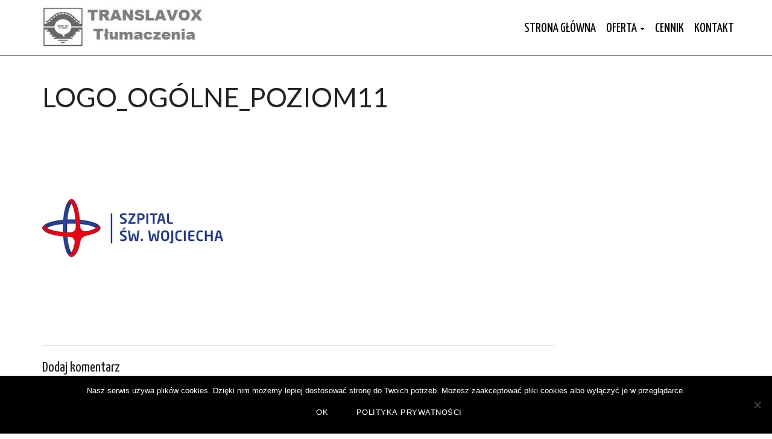

--- FILE ---
content_type: text/html; charset=utf-8
request_url: https://www.google.com/recaptcha/api2/anchor?ar=1&k=6LcM2MAUAAAAALUVxwggY7_9pEGHnaxMcrr3GHuz&co=aHR0cHM6Ly93d3cuYml1cm90bHVtYWN6ZW4ubmV0OjQ0Mw..&hl=en&v=PoyoqOPhxBO7pBk68S4YbpHZ&size=invisible&anchor-ms=20000&execute-ms=30000&cb=spwymtd1ep4i
body_size: 48500
content:
<!DOCTYPE HTML><html dir="ltr" lang="en"><head><meta http-equiv="Content-Type" content="text/html; charset=UTF-8">
<meta http-equiv="X-UA-Compatible" content="IE=edge">
<title>reCAPTCHA</title>
<style type="text/css">
/* cyrillic-ext */
@font-face {
  font-family: 'Roboto';
  font-style: normal;
  font-weight: 400;
  font-stretch: 100%;
  src: url(//fonts.gstatic.com/s/roboto/v48/KFO7CnqEu92Fr1ME7kSn66aGLdTylUAMa3GUBHMdazTgWw.woff2) format('woff2');
  unicode-range: U+0460-052F, U+1C80-1C8A, U+20B4, U+2DE0-2DFF, U+A640-A69F, U+FE2E-FE2F;
}
/* cyrillic */
@font-face {
  font-family: 'Roboto';
  font-style: normal;
  font-weight: 400;
  font-stretch: 100%;
  src: url(//fonts.gstatic.com/s/roboto/v48/KFO7CnqEu92Fr1ME7kSn66aGLdTylUAMa3iUBHMdazTgWw.woff2) format('woff2');
  unicode-range: U+0301, U+0400-045F, U+0490-0491, U+04B0-04B1, U+2116;
}
/* greek-ext */
@font-face {
  font-family: 'Roboto';
  font-style: normal;
  font-weight: 400;
  font-stretch: 100%;
  src: url(//fonts.gstatic.com/s/roboto/v48/KFO7CnqEu92Fr1ME7kSn66aGLdTylUAMa3CUBHMdazTgWw.woff2) format('woff2');
  unicode-range: U+1F00-1FFF;
}
/* greek */
@font-face {
  font-family: 'Roboto';
  font-style: normal;
  font-weight: 400;
  font-stretch: 100%;
  src: url(//fonts.gstatic.com/s/roboto/v48/KFO7CnqEu92Fr1ME7kSn66aGLdTylUAMa3-UBHMdazTgWw.woff2) format('woff2');
  unicode-range: U+0370-0377, U+037A-037F, U+0384-038A, U+038C, U+038E-03A1, U+03A3-03FF;
}
/* math */
@font-face {
  font-family: 'Roboto';
  font-style: normal;
  font-weight: 400;
  font-stretch: 100%;
  src: url(//fonts.gstatic.com/s/roboto/v48/KFO7CnqEu92Fr1ME7kSn66aGLdTylUAMawCUBHMdazTgWw.woff2) format('woff2');
  unicode-range: U+0302-0303, U+0305, U+0307-0308, U+0310, U+0312, U+0315, U+031A, U+0326-0327, U+032C, U+032F-0330, U+0332-0333, U+0338, U+033A, U+0346, U+034D, U+0391-03A1, U+03A3-03A9, U+03B1-03C9, U+03D1, U+03D5-03D6, U+03F0-03F1, U+03F4-03F5, U+2016-2017, U+2034-2038, U+203C, U+2040, U+2043, U+2047, U+2050, U+2057, U+205F, U+2070-2071, U+2074-208E, U+2090-209C, U+20D0-20DC, U+20E1, U+20E5-20EF, U+2100-2112, U+2114-2115, U+2117-2121, U+2123-214F, U+2190, U+2192, U+2194-21AE, U+21B0-21E5, U+21F1-21F2, U+21F4-2211, U+2213-2214, U+2216-22FF, U+2308-230B, U+2310, U+2319, U+231C-2321, U+2336-237A, U+237C, U+2395, U+239B-23B7, U+23D0, U+23DC-23E1, U+2474-2475, U+25AF, U+25B3, U+25B7, U+25BD, U+25C1, U+25CA, U+25CC, U+25FB, U+266D-266F, U+27C0-27FF, U+2900-2AFF, U+2B0E-2B11, U+2B30-2B4C, U+2BFE, U+3030, U+FF5B, U+FF5D, U+1D400-1D7FF, U+1EE00-1EEFF;
}
/* symbols */
@font-face {
  font-family: 'Roboto';
  font-style: normal;
  font-weight: 400;
  font-stretch: 100%;
  src: url(//fonts.gstatic.com/s/roboto/v48/KFO7CnqEu92Fr1ME7kSn66aGLdTylUAMaxKUBHMdazTgWw.woff2) format('woff2');
  unicode-range: U+0001-000C, U+000E-001F, U+007F-009F, U+20DD-20E0, U+20E2-20E4, U+2150-218F, U+2190, U+2192, U+2194-2199, U+21AF, U+21E6-21F0, U+21F3, U+2218-2219, U+2299, U+22C4-22C6, U+2300-243F, U+2440-244A, U+2460-24FF, U+25A0-27BF, U+2800-28FF, U+2921-2922, U+2981, U+29BF, U+29EB, U+2B00-2BFF, U+4DC0-4DFF, U+FFF9-FFFB, U+10140-1018E, U+10190-1019C, U+101A0, U+101D0-101FD, U+102E0-102FB, U+10E60-10E7E, U+1D2C0-1D2D3, U+1D2E0-1D37F, U+1F000-1F0FF, U+1F100-1F1AD, U+1F1E6-1F1FF, U+1F30D-1F30F, U+1F315, U+1F31C, U+1F31E, U+1F320-1F32C, U+1F336, U+1F378, U+1F37D, U+1F382, U+1F393-1F39F, U+1F3A7-1F3A8, U+1F3AC-1F3AF, U+1F3C2, U+1F3C4-1F3C6, U+1F3CA-1F3CE, U+1F3D4-1F3E0, U+1F3ED, U+1F3F1-1F3F3, U+1F3F5-1F3F7, U+1F408, U+1F415, U+1F41F, U+1F426, U+1F43F, U+1F441-1F442, U+1F444, U+1F446-1F449, U+1F44C-1F44E, U+1F453, U+1F46A, U+1F47D, U+1F4A3, U+1F4B0, U+1F4B3, U+1F4B9, U+1F4BB, U+1F4BF, U+1F4C8-1F4CB, U+1F4D6, U+1F4DA, U+1F4DF, U+1F4E3-1F4E6, U+1F4EA-1F4ED, U+1F4F7, U+1F4F9-1F4FB, U+1F4FD-1F4FE, U+1F503, U+1F507-1F50B, U+1F50D, U+1F512-1F513, U+1F53E-1F54A, U+1F54F-1F5FA, U+1F610, U+1F650-1F67F, U+1F687, U+1F68D, U+1F691, U+1F694, U+1F698, U+1F6AD, U+1F6B2, U+1F6B9-1F6BA, U+1F6BC, U+1F6C6-1F6CF, U+1F6D3-1F6D7, U+1F6E0-1F6EA, U+1F6F0-1F6F3, U+1F6F7-1F6FC, U+1F700-1F7FF, U+1F800-1F80B, U+1F810-1F847, U+1F850-1F859, U+1F860-1F887, U+1F890-1F8AD, U+1F8B0-1F8BB, U+1F8C0-1F8C1, U+1F900-1F90B, U+1F93B, U+1F946, U+1F984, U+1F996, U+1F9E9, U+1FA00-1FA6F, U+1FA70-1FA7C, U+1FA80-1FA89, U+1FA8F-1FAC6, U+1FACE-1FADC, U+1FADF-1FAE9, U+1FAF0-1FAF8, U+1FB00-1FBFF;
}
/* vietnamese */
@font-face {
  font-family: 'Roboto';
  font-style: normal;
  font-weight: 400;
  font-stretch: 100%;
  src: url(//fonts.gstatic.com/s/roboto/v48/KFO7CnqEu92Fr1ME7kSn66aGLdTylUAMa3OUBHMdazTgWw.woff2) format('woff2');
  unicode-range: U+0102-0103, U+0110-0111, U+0128-0129, U+0168-0169, U+01A0-01A1, U+01AF-01B0, U+0300-0301, U+0303-0304, U+0308-0309, U+0323, U+0329, U+1EA0-1EF9, U+20AB;
}
/* latin-ext */
@font-face {
  font-family: 'Roboto';
  font-style: normal;
  font-weight: 400;
  font-stretch: 100%;
  src: url(//fonts.gstatic.com/s/roboto/v48/KFO7CnqEu92Fr1ME7kSn66aGLdTylUAMa3KUBHMdazTgWw.woff2) format('woff2');
  unicode-range: U+0100-02BA, U+02BD-02C5, U+02C7-02CC, U+02CE-02D7, U+02DD-02FF, U+0304, U+0308, U+0329, U+1D00-1DBF, U+1E00-1E9F, U+1EF2-1EFF, U+2020, U+20A0-20AB, U+20AD-20C0, U+2113, U+2C60-2C7F, U+A720-A7FF;
}
/* latin */
@font-face {
  font-family: 'Roboto';
  font-style: normal;
  font-weight: 400;
  font-stretch: 100%;
  src: url(//fonts.gstatic.com/s/roboto/v48/KFO7CnqEu92Fr1ME7kSn66aGLdTylUAMa3yUBHMdazQ.woff2) format('woff2');
  unicode-range: U+0000-00FF, U+0131, U+0152-0153, U+02BB-02BC, U+02C6, U+02DA, U+02DC, U+0304, U+0308, U+0329, U+2000-206F, U+20AC, U+2122, U+2191, U+2193, U+2212, U+2215, U+FEFF, U+FFFD;
}
/* cyrillic-ext */
@font-face {
  font-family: 'Roboto';
  font-style: normal;
  font-weight: 500;
  font-stretch: 100%;
  src: url(//fonts.gstatic.com/s/roboto/v48/KFO7CnqEu92Fr1ME7kSn66aGLdTylUAMa3GUBHMdazTgWw.woff2) format('woff2');
  unicode-range: U+0460-052F, U+1C80-1C8A, U+20B4, U+2DE0-2DFF, U+A640-A69F, U+FE2E-FE2F;
}
/* cyrillic */
@font-face {
  font-family: 'Roboto';
  font-style: normal;
  font-weight: 500;
  font-stretch: 100%;
  src: url(//fonts.gstatic.com/s/roboto/v48/KFO7CnqEu92Fr1ME7kSn66aGLdTylUAMa3iUBHMdazTgWw.woff2) format('woff2');
  unicode-range: U+0301, U+0400-045F, U+0490-0491, U+04B0-04B1, U+2116;
}
/* greek-ext */
@font-face {
  font-family: 'Roboto';
  font-style: normal;
  font-weight: 500;
  font-stretch: 100%;
  src: url(//fonts.gstatic.com/s/roboto/v48/KFO7CnqEu92Fr1ME7kSn66aGLdTylUAMa3CUBHMdazTgWw.woff2) format('woff2');
  unicode-range: U+1F00-1FFF;
}
/* greek */
@font-face {
  font-family: 'Roboto';
  font-style: normal;
  font-weight: 500;
  font-stretch: 100%;
  src: url(//fonts.gstatic.com/s/roboto/v48/KFO7CnqEu92Fr1ME7kSn66aGLdTylUAMa3-UBHMdazTgWw.woff2) format('woff2');
  unicode-range: U+0370-0377, U+037A-037F, U+0384-038A, U+038C, U+038E-03A1, U+03A3-03FF;
}
/* math */
@font-face {
  font-family: 'Roboto';
  font-style: normal;
  font-weight: 500;
  font-stretch: 100%;
  src: url(//fonts.gstatic.com/s/roboto/v48/KFO7CnqEu92Fr1ME7kSn66aGLdTylUAMawCUBHMdazTgWw.woff2) format('woff2');
  unicode-range: U+0302-0303, U+0305, U+0307-0308, U+0310, U+0312, U+0315, U+031A, U+0326-0327, U+032C, U+032F-0330, U+0332-0333, U+0338, U+033A, U+0346, U+034D, U+0391-03A1, U+03A3-03A9, U+03B1-03C9, U+03D1, U+03D5-03D6, U+03F0-03F1, U+03F4-03F5, U+2016-2017, U+2034-2038, U+203C, U+2040, U+2043, U+2047, U+2050, U+2057, U+205F, U+2070-2071, U+2074-208E, U+2090-209C, U+20D0-20DC, U+20E1, U+20E5-20EF, U+2100-2112, U+2114-2115, U+2117-2121, U+2123-214F, U+2190, U+2192, U+2194-21AE, U+21B0-21E5, U+21F1-21F2, U+21F4-2211, U+2213-2214, U+2216-22FF, U+2308-230B, U+2310, U+2319, U+231C-2321, U+2336-237A, U+237C, U+2395, U+239B-23B7, U+23D0, U+23DC-23E1, U+2474-2475, U+25AF, U+25B3, U+25B7, U+25BD, U+25C1, U+25CA, U+25CC, U+25FB, U+266D-266F, U+27C0-27FF, U+2900-2AFF, U+2B0E-2B11, U+2B30-2B4C, U+2BFE, U+3030, U+FF5B, U+FF5D, U+1D400-1D7FF, U+1EE00-1EEFF;
}
/* symbols */
@font-face {
  font-family: 'Roboto';
  font-style: normal;
  font-weight: 500;
  font-stretch: 100%;
  src: url(//fonts.gstatic.com/s/roboto/v48/KFO7CnqEu92Fr1ME7kSn66aGLdTylUAMaxKUBHMdazTgWw.woff2) format('woff2');
  unicode-range: U+0001-000C, U+000E-001F, U+007F-009F, U+20DD-20E0, U+20E2-20E4, U+2150-218F, U+2190, U+2192, U+2194-2199, U+21AF, U+21E6-21F0, U+21F3, U+2218-2219, U+2299, U+22C4-22C6, U+2300-243F, U+2440-244A, U+2460-24FF, U+25A0-27BF, U+2800-28FF, U+2921-2922, U+2981, U+29BF, U+29EB, U+2B00-2BFF, U+4DC0-4DFF, U+FFF9-FFFB, U+10140-1018E, U+10190-1019C, U+101A0, U+101D0-101FD, U+102E0-102FB, U+10E60-10E7E, U+1D2C0-1D2D3, U+1D2E0-1D37F, U+1F000-1F0FF, U+1F100-1F1AD, U+1F1E6-1F1FF, U+1F30D-1F30F, U+1F315, U+1F31C, U+1F31E, U+1F320-1F32C, U+1F336, U+1F378, U+1F37D, U+1F382, U+1F393-1F39F, U+1F3A7-1F3A8, U+1F3AC-1F3AF, U+1F3C2, U+1F3C4-1F3C6, U+1F3CA-1F3CE, U+1F3D4-1F3E0, U+1F3ED, U+1F3F1-1F3F3, U+1F3F5-1F3F7, U+1F408, U+1F415, U+1F41F, U+1F426, U+1F43F, U+1F441-1F442, U+1F444, U+1F446-1F449, U+1F44C-1F44E, U+1F453, U+1F46A, U+1F47D, U+1F4A3, U+1F4B0, U+1F4B3, U+1F4B9, U+1F4BB, U+1F4BF, U+1F4C8-1F4CB, U+1F4D6, U+1F4DA, U+1F4DF, U+1F4E3-1F4E6, U+1F4EA-1F4ED, U+1F4F7, U+1F4F9-1F4FB, U+1F4FD-1F4FE, U+1F503, U+1F507-1F50B, U+1F50D, U+1F512-1F513, U+1F53E-1F54A, U+1F54F-1F5FA, U+1F610, U+1F650-1F67F, U+1F687, U+1F68D, U+1F691, U+1F694, U+1F698, U+1F6AD, U+1F6B2, U+1F6B9-1F6BA, U+1F6BC, U+1F6C6-1F6CF, U+1F6D3-1F6D7, U+1F6E0-1F6EA, U+1F6F0-1F6F3, U+1F6F7-1F6FC, U+1F700-1F7FF, U+1F800-1F80B, U+1F810-1F847, U+1F850-1F859, U+1F860-1F887, U+1F890-1F8AD, U+1F8B0-1F8BB, U+1F8C0-1F8C1, U+1F900-1F90B, U+1F93B, U+1F946, U+1F984, U+1F996, U+1F9E9, U+1FA00-1FA6F, U+1FA70-1FA7C, U+1FA80-1FA89, U+1FA8F-1FAC6, U+1FACE-1FADC, U+1FADF-1FAE9, U+1FAF0-1FAF8, U+1FB00-1FBFF;
}
/* vietnamese */
@font-face {
  font-family: 'Roboto';
  font-style: normal;
  font-weight: 500;
  font-stretch: 100%;
  src: url(//fonts.gstatic.com/s/roboto/v48/KFO7CnqEu92Fr1ME7kSn66aGLdTylUAMa3OUBHMdazTgWw.woff2) format('woff2');
  unicode-range: U+0102-0103, U+0110-0111, U+0128-0129, U+0168-0169, U+01A0-01A1, U+01AF-01B0, U+0300-0301, U+0303-0304, U+0308-0309, U+0323, U+0329, U+1EA0-1EF9, U+20AB;
}
/* latin-ext */
@font-face {
  font-family: 'Roboto';
  font-style: normal;
  font-weight: 500;
  font-stretch: 100%;
  src: url(//fonts.gstatic.com/s/roboto/v48/KFO7CnqEu92Fr1ME7kSn66aGLdTylUAMa3KUBHMdazTgWw.woff2) format('woff2');
  unicode-range: U+0100-02BA, U+02BD-02C5, U+02C7-02CC, U+02CE-02D7, U+02DD-02FF, U+0304, U+0308, U+0329, U+1D00-1DBF, U+1E00-1E9F, U+1EF2-1EFF, U+2020, U+20A0-20AB, U+20AD-20C0, U+2113, U+2C60-2C7F, U+A720-A7FF;
}
/* latin */
@font-face {
  font-family: 'Roboto';
  font-style: normal;
  font-weight: 500;
  font-stretch: 100%;
  src: url(//fonts.gstatic.com/s/roboto/v48/KFO7CnqEu92Fr1ME7kSn66aGLdTylUAMa3yUBHMdazQ.woff2) format('woff2');
  unicode-range: U+0000-00FF, U+0131, U+0152-0153, U+02BB-02BC, U+02C6, U+02DA, U+02DC, U+0304, U+0308, U+0329, U+2000-206F, U+20AC, U+2122, U+2191, U+2193, U+2212, U+2215, U+FEFF, U+FFFD;
}
/* cyrillic-ext */
@font-face {
  font-family: 'Roboto';
  font-style: normal;
  font-weight: 900;
  font-stretch: 100%;
  src: url(//fonts.gstatic.com/s/roboto/v48/KFO7CnqEu92Fr1ME7kSn66aGLdTylUAMa3GUBHMdazTgWw.woff2) format('woff2');
  unicode-range: U+0460-052F, U+1C80-1C8A, U+20B4, U+2DE0-2DFF, U+A640-A69F, U+FE2E-FE2F;
}
/* cyrillic */
@font-face {
  font-family: 'Roboto';
  font-style: normal;
  font-weight: 900;
  font-stretch: 100%;
  src: url(//fonts.gstatic.com/s/roboto/v48/KFO7CnqEu92Fr1ME7kSn66aGLdTylUAMa3iUBHMdazTgWw.woff2) format('woff2');
  unicode-range: U+0301, U+0400-045F, U+0490-0491, U+04B0-04B1, U+2116;
}
/* greek-ext */
@font-face {
  font-family: 'Roboto';
  font-style: normal;
  font-weight: 900;
  font-stretch: 100%;
  src: url(//fonts.gstatic.com/s/roboto/v48/KFO7CnqEu92Fr1ME7kSn66aGLdTylUAMa3CUBHMdazTgWw.woff2) format('woff2');
  unicode-range: U+1F00-1FFF;
}
/* greek */
@font-face {
  font-family: 'Roboto';
  font-style: normal;
  font-weight: 900;
  font-stretch: 100%;
  src: url(//fonts.gstatic.com/s/roboto/v48/KFO7CnqEu92Fr1ME7kSn66aGLdTylUAMa3-UBHMdazTgWw.woff2) format('woff2');
  unicode-range: U+0370-0377, U+037A-037F, U+0384-038A, U+038C, U+038E-03A1, U+03A3-03FF;
}
/* math */
@font-face {
  font-family: 'Roboto';
  font-style: normal;
  font-weight: 900;
  font-stretch: 100%;
  src: url(//fonts.gstatic.com/s/roboto/v48/KFO7CnqEu92Fr1ME7kSn66aGLdTylUAMawCUBHMdazTgWw.woff2) format('woff2');
  unicode-range: U+0302-0303, U+0305, U+0307-0308, U+0310, U+0312, U+0315, U+031A, U+0326-0327, U+032C, U+032F-0330, U+0332-0333, U+0338, U+033A, U+0346, U+034D, U+0391-03A1, U+03A3-03A9, U+03B1-03C9, U+03D1, U+03D5-03D6, U+03F0-03F1, U+03F4-03F5, U+2016-2017, U+2034-2038, U+203C, U+2040, U+2043, U+2047, U+2050, U+2057, U+205F, U+2070-2071, U+2074-208E, U+2090-209C, U+20D0-20DC, U+20E1, U+20E5-20EF, U+2100-2112, U+2114-2115, U+2117-2121, U+2123-214F, U+2190, U+2192, U+2194-21AE, U+21B0-21E5, U+21F1-21F2, U+21F4-2211, U+2213-2214, U+2216-22FF, U+2308-230B, U+2310, U+2319, U+231C-2321, U+2336-237A, U+237C, U+2395, U+239B-23B7, U+23D0, U+23DC-23E1, U+2474-2475, U+25AF, U+25B3, U+25B7, U+25BD, U+25C1, U+25CA, U+25CC, U+25FB, U+266D-266F, U+27C0-27FF, U+2900-2AFF, U+2B0E-2B11, U+2B30-2B4C, U+2BFE, U+3030, U+FF5B, U+FF5D, U+1D400-1D7FF, U+1EE00-1EEFF;
}
/* symbols */
@font-face {
  font-family: 'Roboto';
  font-style: normal;
  font-weight: 900;
  font-stretch: 100%;
  src: url(//fonts.gstatic.com/s/roboto/v48/KFO7CnqEu92Fr1ME7kSn66aGLdTylUAMaxKUBHMdazTgWw.woff2) format('woff2');
  unicode-range: U+0001-000C, U+000E-001F, U+007F-009F, U+20DD-20E0, U+20E2-20E4, U+2150-218F, U+2190, U+2192, U+2194-2199, U+21AF, U+21E6-21F0, U+21F3, U+2218-2219, U+2299, U+22C4-22C6, U+2300-243F, U+2440-244A, U+2460-24FF, U+25A0-27BF, U+2800-28FF, U+2921-2922, U+2981, U+29BF, U+29EB, U+2B00-2BFF, U+4DC0-4DFF, U+FFF9-FFFB, U+10140-1018E, U+10190-1019C, U+101A0, U+101D0-101FD, U+102E0-102FB, U+10E60-10E7E, U+1D2C0-1D2D3, U+1D2E0-1D37F, U+1F000-1F0FF, U+1F100-1F1AD, U+1F1E6-1F1FF, U+1F30D-1F30F, U+1F315, U+1F31C, U+1F31E, U+1F320-1F32C, U+1F336, U+1F378, U+1F37D, U+1F382, U+1F393-1F39F, U+1F3A7-1F3A8, U+1F3AC-1F3AF, U+1F3C2, U+1F3C4-1F3C6, U+1F3CA-1F3CE, U+1F3D4-1F3E0, U+1F3ED, U+1F3F1-1F3F3, U+1F3F5-1F3F7, U+1F408, U+1F415, U+1F41F, U+1F426, U+1F43F, U+1F441-1F442, U+1F444, U+1F446-1F449, U+1F44C-1F44E, U+1F453, U+1F46A, U+1F47D, U+1F4A3, U+1F4B0, U+1F4B3, U+1F4B9, U+1F4BB, U+1F4BF, U+1F4C8-1F4CB, U+1F4D6, U+1F4DA, U+1F4DF, U+1F4E3-1F4E6, U+1F4EA-1F4ED, U+1F4F7, U+1F4F9-1F4FB, U+1F4FD-1F4FE, U+1F503, U+1F507-1F50B, U+1F50D, U+1F512-1F513, U+1F53E-1F54A, U+1F54F-1F5FA, U+1F610, U+1F650-1F67F, U+1F687, U+1F68D, U+1F691, U+1F694, U+1F698, U+1F6AD, U+1F6B2, U+1F6B9-1F6BA, U+1F6BC, U+1F6C6-1F6CF, U+1F6D3-1F6D7, U+1F6E0-1F6EA, U+1F6F0-1F6F3, U+1F6F7-1F6FC, U+1F700-1F7FF, U+1F800-1F80B, U+1F810-1F847, U+1F850-1F859, U+1F860-1F887, U+1F890-1F8AD, U+1F8B0-1F8BB, U+1F8C0-1F8C1, U+1F900-1F90B, U+1F93B, U+1F946, U+1F984, U+1F996, U+1F9E9, U+1FA00-1FA6F, U+1FA70-1FA7C, U+1FA80-1FA89, U+1FA8F-1FAC6, U+1FACE-1FADC, U+1FADF-1FAE9, U+1FAF0-1FAF8, U+1FB00-1FBFF;
}
/* vietnamese */
@font-face {
  font-family: 'Roboto';
  font-style: normal;
  font-weight: 900;
  font-stretch: 100%;
  src: url(//fonts.gstatic.com/s/roboto/v48/KFO7CnqEu92Fr1ME7kSn66aGLdTylUAMa3OUBHMdazTgWw.woff2) format('woff2');
  unicode-range: U+0102-0103, U+0110-0111, U+0128-0129, U+0168-0169, U+01A0-01A1, U+01AF-01B0, U+0300-0301, U+0303-0304, U+0308-0309, U+0323, U+0329, U+1EA0-1EF9, U+20AB;
}
/* latin-ext */
@font-face {
  font-family: 'Roboto';
  font-style: normal;
  font-weight: 900;
  font-stretch: 100%;
  src: url(//fonts.gstatic.com/s/roboto/v48/KFO7CnqEu92Fr1ME7kSn66aGLdTylUAMa3KUBHMdazTgWw.woff2) format('woff2');
  unicode-range: U+0100-02BA, U+02BD-02C5, U+02C7-02CC, U+02CE-02D7, U+02DD-02FF, U+0304, U+0308, U+0329, U+1D00-1DBF, U+1E00-1E9F, U+1EF2-1EFF, U+2020, U+20A0-20AB, U+20AD-20C0, U+2113, U+2C60-2C7F, U+A720-A7FF;
}
/* latin */
@font-face {
  font-family: 'Roboto';
  font-style: normal;
  font-weight: 900;
  font-stretch: 100%;
  src: url(//fonts.gstatic.com/s/roboto/v48/KFO7CnqEu92Fr1ME7kSn66aGLdTylUAMa3yUBHMdazQ.woff2) format('woff2');
  unicode-range: U+0000-00FF, U+0131, U+0152-0153, U+02BB-02BC, U+02C6, U+02DA, U+02DC, U+0304, U+0308, U+0329, U+2000-206F, U+20AC, U+2122, U+2191, U+2193, U+2212, U+2215, U+FEFF, U+FFFD;
}

</style>
<link rel="stylesheet" type="text/css" href="https://www.gstatic.com/recaptcha/releases/PoyoqOPhxBO7pBk68S4YbpHZ/styles__ltr.css">
<script nonce="nxbSaM8hKfW0ph6zP6VNyw" type="text/javascript">window['__recaptcha_api'] = 'https://www.google.com/recaptcha/api2/';</script>
<script type="text/javascript" src="https://www.gstatic.com/recaptcha/releases/PoyoqOPhxBO7pBk68S4YbpHZ/recaptcha__en.js" nonce="nxbSaM8hKfW0ph6zP6VNyw">
      
    </script></head>
<body><div id="rc-anchor-alert" class="rc-anchor-alert"></div>
<input type="hidden" id="recaptcha-token" value="[base64]">
<script type="text/javascript" nonce="nxbSaM8hKfW0ph6zP6VNyw">
      recaptcha.anchor.Main.init("[\x22ainput\x22,[\x22bgdata\x22,\x22\x22,\[base64]/[base64]/[base64]/[base64]/[base64]/[base64]/[base64]/[base64]/[base64]/[base64]\\u003d\x22,\[base64]\x22,\[base64]/N8ObE3MTwpLDlsOHOsO3dgEGw7XCq0HCh3ZSHMKUSzlywrTCncKLw5jDq1p7wrgHwrjDvEPCrT/[base64]/DvxFNwpjCrAzCpCHDg8OKw48+WDTCucKVw6HCnxvDp8KhFcOTwrEsPMOIIX/CosKEwprDiFzDk35ewoFvLl0iZm8dwpsUwoXCs31aFsKpw4p0TcKWw7HChsOOwqrDrQx2wow0w6Mzw6FyRBzDmTUeEsKswozDiDHDmwVtKlnCvcO3NsOAw5vDjUnCrmlCw6cTwr/Cmj/[base64]/DrMK2wrQ0w4gyTmMawq4dEHVKT8KfwoHDlCfCkMOoDMOLwpJnwqTDoCZawrvDrsKewoJIIsOsXcKjwoZ9w5DDgcKUPcK8Ijk6w5Anwp/Cs8O1MMOpwpnCmcKuwq7CvxYIMsKIw5gSUg53wq/[base64]/wp5yUV8Ew5kGwqsAw7HCrSjDvMKlBnV3wqlDw5kPwqo0w4t+YcKJZcKub8Ovw5Aew6gSwp/DgUtIwqFOw7HCkw/CoDRYSURFwoFBBsK9wojCjMO6wrzDi8KSw5ATwpxHw512w6EXw6zCt37Cj8KIDMKbT09NTcOzwpZ/ScONLQRJfMOQaw3Coxwmwop8d8KHC0rCsRnCnMK8OcOcwrrCsmbDmATDtjhTa8Ocw4nChWl1f0XChcK/asKnw44Gw5NTw4fCl8K1Fl83Kl5cJsOZbsKAEMOef8OKZC1NJxdRwqooF8K/ZcKnQ8OZwrvDncOpw6UgwoTCli4Qw74uw5XCv8KMTMKYElg5wqPChRk0TXl0Vjpvw65oUsOFw7fCggHDlF/[base64]/DgcK+FsOXwql+BTjCujvCoT9Cw4nDkVDDhcOhwrBTJzFpXQ1+NyYvLMO9w5kNJHXCjcOlw6/[base64]/[base64]/CuXEXAkPCosK6PU5yUXRCw4HDv8OMEMOuw5Qtw6kwMlVUVcKARsKOw6zDk8KJKcKQwroUwrLDiXbDpcOpw7bDl18Pwqc+w6LDt8KSOGwLAsO/IMK5ecKFwpF5w4ECFjjDglUkS8K3wqMPwobDpwfCjCDDnD7CtMO0wpnCsMOzOiE/c8KQw7bDpsOowozCh8OMJD/CiVfDv8KsXcOHw5siwozCu8Ohw51VwrVNIG8Kw7bCjcOzU8OIw5kbwoLDvFHCsj/ChMOMw4TDpcOlW8KSwoo1wq7ChsOHwoB1wq/DgynDpR3Dr2IMwonCm2vCsQtufcKFe8ORw6J+w7jDnsKybsK/B15qKcOYw6TDuMK+w5fDtsKcw6PCgsOiIMKdWD7CiGvClcOywq/CisOgw5fCiMKqAsO/[base64]/DqMKcP8OcLMOuAMOAwoTCkUzDvsO8w61Xw4ZRwq/[base64]/CnwHDtx8Gw57Ci0jDrDjDtV3Cn8KRw4TCplY5WsOpwrLClSVmwqrDrhvCnT/Dn8Oyf8OBT1TCisOrw4XDinnDkzNzwp1hwpbDrcKpFMKjasOWMcOvwpdew5dJwoUlwo4Ww73DlknDtcKrwq3DjsKJw5vDm8Osw7FvICfDhEdzw5dfE8KFwrpdDMKmRzUPw6RJwpBYw7rDoT/[base64]/woltwpcTHsO8V8KzwrDDkS8Rb8OWRDjCucKaw5bDhcOzwqrDmsKqw7bDqVvCrsO7MsOFwoByw6nCuXXDiGfDrWMQw7pOEsOZNC/Cn8Kkw6JmAMK9Oh/Doz8mw5fCtsOYEsKSw58zCMOMw6cAJcOcwrU6GMKGJcOhTSZsw5HDlB/[base64]/CqHR/[base64]/LMKiw4XCjmbDgsOMCMOOdALDuQVKw7rDvVjCrzgWw78gFAdEKhhywokVayFOwrPDswFhZcKFSsKZEzl9GTDDh8Kywq5hwo/Dn1tGw73CmShyDsKjScK/WmHCtmjCosOtH8KBw6nCucOYGMK/[base64]/DpsKowoVjHXzDpsKoHMOmacK+w4LCgMOoAU3Dtn4tfsODPcOPw5PClyRzCnx5G8OndMO+DsOdwqQ1wrbCssKNcn/CsMKLwpsTwqQVw7XCqEsWw7IHUyIuw5DCslorB0Vfw6LDu3QnZBjDrcOlFAPDiMKtwp8Ow6RLfsKmdz1bP8OLHFtkw6B4wqY3wr7DqsOsw5gLGTpEwoFRM8OUwr3CkXh8ciVPw6Y/E3HCjMKPwoRfwrMewo/DpsKSw7oxwppmwoHDpsKdwqHCgkrDoMKtWy5pCEZuwolYwotpX8OGw6vDh1hGGj3DmsKHwpoewq8iRsKuw79xW0nChQ95wqsowrbCvnXDngMZw6HDuH3DmWbDusOtw4QeagxZw5I+LMKsVMOaw57CkhrDoB/CvQfDgMKvw5jDnsKUXcOAC8O3wrpfwpIYJHdIY8OmPMOXwo8gdlB7EkkhasKtDHlmSlLDmMKVwpsjwp4dKS7DosOCJsOhIcKPw5/[base64]/wrHDpx3Ci8K7VMOifnAYE0LDqTTCmsK3WsKHMsOAWGNrEChDw4ccwqbCg8KHIcOLCsKAw6RccixvwpJqLD/[base64]/[base64]/w4oaRCjDqcKMw4wvwpgbH8OlJcO8w6nCksO6H05mYn7DqiDCmQrCj8KNcsOSw4nCgsO/MSQ6MBPCuy8OBRh/IcKew5cuwqc3Vk4RGMOUwo0WRsOhw5VZSsOlw7onw5fDkATCri4NHcKuwqLDoMKnw7TDgMK/w4XDtMKyw7bCucK2w7AUw6BzBsOvVsK0w4Uaw6rCsjkKdUtLdsOJBxkrU8KJEX3DrWdBC040wp7DgsOmw7bCkMO4SsK3QMOfWXYdw6NAwpzCvw4EWcKMf2XDpk3Dn8K3MUXDuMOWEMOJIV1hM8KyO8OVPiXDgC8+wpsLwqAbdsOzw4/Cs8K9wozCgsOrw5EZwplPw7XCpWrCt8OrwpbDnR3Ck8Ogwr1VecK3PSzCgcONIMKvbsKGwoTChSrCucOhQcK8Pm0yw4DDucKew5A2J8KUw5/Dpk3DqMKSYMKfw4Z6w5vCksOwwprDhBckw4ICw5bDmcO6Z8Kbw7DCmMO9RcOlLFFMw75Dw498w6DDj2fCpMOaBG4ew5bCnMO5TCQVwpPCucOfw6B5woTDk8O7wp/Drm9pKGbCjClTwoTCn8KhQgPCk8OqFsKRFMKnw6nCnxlBw6vCrAh4O33Dr8OSKH5dYzxnwql6woB/IMKEZ8KgUCsaRDvDt8KSSBkGwqc0w4B0PMOOXl0dwo3DiwETw67CgXZkwpfChMKIdxF+dHBHJgIVwpnCtMOhwr5fwqHDlErDscO/[base64]/w49HYXHDrcOPw5nDkEp7MsKiO8Kkw4YVw6dPKcKWGWbDpB0NYsOow48DwrEzeiBgw5kXMljClhfDscKkw7d1VsKfTE/[base64]/w6rDrsKlBF5HwrxPw7UpBcOBCcOgwqXCrXp7w5HDgh1ywo/DtWrCo0cjwq4bQ8OgRcK8wowyLBvDsB0YIsK5Jm/CpMK1w6pBwoxgw7MlwojDosKZw4vCuXnDuXIFIMOdVF5mOVfDsUZlwrzDgS7CjMOROTM6w50jCx5Cw4PCpsO7Ig7CtWowcMOVKsOEUMKmacKhwol2wrPDs3otJDTDh2LDmCTCkmFLCsO/[base64]/Bn9pwqISwoDDjMKhwrTDnW8gQMKRw57Cu0URwpfDm8OZccOIalHDvy7DtAPChMKRTU3DsMOjfcOyw6dYTyIKcEvDh8O0RRjDuG4UAmx1C1LCrW/DnsOrNsO9PsOJc1nDuDrCqAHDqRFvwpsvW8OqV8ORwq7CvkQIb1jCscKvOglew7BswoY1w7UYbgg2wpQBFlLCoAfDvUBJwrLDpsKBwrRrw5TDgMOZXFsaUMK/dsOSwoVkUsK/woZYEyIKw4rCq3EhRsOfSsKyFcOKwoEuQcKFw7jCnA8zMyYXCcObBcKMw7ETE1LDi1YGB8Oywr3Drn/DlDtZwq/ChAjCjsK3w63DhVQZT39JOsOJwqQfPcOawqrDqcKOw4XDlxAMw6kuelhfRsOGw5XCtiw7JsKOwq/CgXNoBlPCijEIXcO+DMKpQinDhMO7a8K5wpIBwpzDqjPDjwRDPQdhNHnDt8KtPk/DvMKbBcKQLmNKNMKGw6QxZMKJw49ow5jChwHCqcKccH/CsCzDt1TDncKUw5wxT8KawqHDrcO4OMOcw5vDt8KSwqx4wqHDvMO3Jh0nw5bCklcWfCnCosOvIsO1CwcXZ8KOMMKvU1Uxw589AB/CkAvDmXjCq8KiG8O/IsKbw4hmXURhw6kEGsO+fyUefwjChcOmw5AhMk53wr8cwqXDmC7CtcOnw7bDmBEcLzJ8T209wpdgwpEBwpgPRMONB8OqLcK3AHIsLXzClGYyacOxSBMrwqjCkAtqwp/Dt2/[base64]/Dp0MgdsKAN3vCgcORw5Ugw5JnLxldXMK0CcKew4vCh8Ozw47CvcO7w6HCjVXDjcKWw65DEh7Cv03CosK9VcKVwr/[base64]/CtRsswrMvwrjDhnXDiBnCrcKQw7TDiS7Ds8OwQR7DqD9Hwq89H8KSPHzDiFPCsnlrIcOgLnzCgUx1wpXChlpJw4PCgVXDp3hswp0BSRshwpkZwqhgdh/Dr2J/dMOew5ADwqLDpcK2J8OBYsKIw6TDqcOIR042w6bDiMKKw6Buw4nDs0DCgcO0wohpwpJFwo7DicOVw7UjcR7CpAUYwo8Yw7zDmcO/[base64]/CncKHwqJrM0XDk1fCiF/DrsKjZMOlVcKow59zKsK5OMK9w6AvwrzDilZ/wrMLGsOZwpvDvMO5RcOtcMOIZBLCvcKkRcOxw49Yw5RJCmIcc8K/worCpX3Dl3HDkkbDlMKmwqhuwqp/[base64]/DocO5wrvDsHXCvkLClMOQw5DDrnbDlH7DjljDjsKJw4LDj8OgAsKmw5EaF8OwS8KFHMOfBcKew7YWw6AGw5PDi8KxwphiFMK1w4bDmzV2esKIw7d7wqkVw7ZNw4lEFsKlM8OzIcOTIQEkcR1Fey7CrA/[base64]/wpE3w5ASwp7CuAseJ13ClUfCnMKJw7zCpHLDqH42Ug4PC8K0wqNCw57DvMKrwpfDv0rCgy8twpIFX8KQwrvDncKHw6fCsRcWwqdbO8K+w7bCg8KjVCE8wrgGO8OrZMKZwqk/aRDDrl81w5vCqMKbcVc2aGfCvcKcEsKVwq/[base64]/DsQbCplYCE8KNw5vCoRjCn8OLfcKkMcKdw5EmwqhjCE54a3zDhMO9HDHDoMOuwqjCpcOvfmF1SsKbw5MdwpPCtURZOQxVw6Vpw74QCzxZXMONwqRjUk/DkUDCvWBAwpbCiMO0w6Ykw5fDoxZUw67CocKkQ8OaN0kDfm5zw7zDmR3DuE1HTE3DjsOPbMONw6MWw6sEGMKQwovCiTPDkh9lw4Yoc8OWb8Kfw4zClmJPwqd4Jg3Dn8Ksw4fDpkDDtcOwwptWw7QUBlDCk00Yc1/[base64]/Dszx7TQ8JKMOww7EVwpTCu8KTd8OBw5XChMKzwqHCvsOYKz44H8KcFMOgYAcEAWHChwVtwrAIf2/Dm8KdN8OkY8KFwqAkwrfCvDt/woXCjcKjOMOmKx3DrsKkwrx6URHCucKEfkFnwoIzcMOxw5k8w4XCvR7DjSTCrxrDnMOGY8KfwqfDgCzDlsKTwpzDt08rL8KGe8KTw4fCmxbDrMKhR8Kzw6PCosKDclVzwprCqFPDkhDCrVl/ZsKhKH5yJ8K8w4bCpcKgfHvCpQPDtDHCqsK7wqRRwpYjI8OPw7fDt8Ozw5Qrwps3LsOLMnV9wqgwVlXDg8OUccOIw5nClUMkNy7DsSbCtsK8w6XCuMO4wo/Dtxggw5jCkVfCiMOkw6tMwqbCrwlvVcKaGsKxw6TCrMK+FgPCqktUw4vCvcOow7Bww6rDt1rCkcKDZC8jDAFedTRgeMK5w5fCqkBsacOjw6kIAsK8QBPCqcO+wqzCq8OnwotYO1IqVnQbFThpSsOHw5QcVwHCl8O4VsOWw6ANVm/DuDHCo2XDgsKnwrXDs3pLB3Utw6E6DjLDt1hmw5xkRMOrw7nDvxPCi8Osw582wqHClcKfEcK3JVjDkcOhw4/Dh8KzScOuw7/[base64]/DiFtOFmodWsO0dHEFW0LClcKcFTV4PUprwoLDvsOpw5zCqcONQlEuFsKQwr4swrkLw6fDmMO/[base64]/w7zDvcKTUyvCph1wNm3DlMK8w4TDqmrDnsOwHC/Do8ONBWJpw7JWw6zDk8K5Q2LClMOLGx9ZX8KOey/DrgfDtMOMIH/CqxkZUsONwqfCh8KSTMOgw7nCtQh9wrVBwrdJL3jCkcOZdsO2wqoMNRU5IWg+O8K6CDxgSSDDu2V2HRRawrLCmAfCt8K0w7zDtsOLw5YPAjTCm8Kdw4JPVz7DlsO+UxZ1woUJengaCcO3w4vCqMKsw5NSwqdyZ3/Ck3QDR8KZwrJrOMKqw5AAwoZJQsKowq4FMwkUw6tAW8O+w5IgwqHDu8KOCEHCh8K+aQMkw4Eaw41CHQPCn8OVLHPCrwIKOAsxZCI8wpNiaBHDmjPDtcKFIylrCsKceMKmwqB3fCbCk2zCjScRwrApaEbCgsOdwrDCuW/[base64]/[base64]/[base64]/DjcKoJVDCucKtSG3CkBjDiMODZBJpwqlZwrFrw4E5w53DuSVUw5c+PMKrwrErwr3Djh9NQMOWwp7DlMOCOMOjWAB1U1BCcWrCu8OXRMOrPMOvw7kyMcOhWsOGRcKEAMOTw5TCvAPDsUFzW1vDt8KbUzjDocOqw5/ChMOYZy3ChMOVfzRAcgzDp04Dw7XDrsKmScO6B8O5w5nDmBPDnV9jw7jCp8KYAivDvncqQRTCtW8IKBZPWVDCv0ZcwoIyw5ocaFRQw7ZYasK8Y8OSFMOUwrfCsMKSwqHCpkXDhDNqwqhsw7MfdgLClE/DuhMhCsO3w4gtQE3Co8OSfMKqO8KBWcKrO8O3w53Dh1PCo1HCuEFGBsK2TMKWNsOww6lHeAEuw4dOfAFCW8KjXTAKc8KHf1gIw7vCuAoIFEZIGMOQwrAwa37CjsOFCcOqwrbDnTUibMOTw5oTdcOjHjoOwoBAQhTDj8OKT8OcwqnDllDDuE4rw4l/[base64]/[base64]/wowhXMOOwr/CvCjCncOiwrzDkMObI2wVHBvCkWLDvCwrL8K7HxHDgMK8w6xAEiRewoLCrsK3JhHDvkR1w5PCuCpfTMKSfcOkw55qwpEKRkxKw5TCqHDCtMOGH3oJIwAmADzCmsKje2XDgh3Cux0PX8Oww5HDmcKNBxpvwpU2wq/CjRQUf03DrylGwolVwr86KmUvb8OpwpHCjMK/wqZXw7zDg8KNLi/Cn8OiwodGwofCl07ChsOYExPCncKqw41Pw7kbw4vCg8K+wp04w7/CsF/DhMK3wolpLSXCvMKBRWzCmQMUTB3CnsOMB8KEXMOtw7VzKMKYw7xOGHAiFXHCtwAwQxAew70BWnsZQjJzK2Y1w7cZw50twpwSwprCvgUYw6sFw49OXMOpw7k5AsK/E8OPw4prw4N8a3Jnw7ZxKMKsw7Vlw53DsiRhw69IZsKyWhVKwpzCvMOSX8Oewq4mCAYjPcKZN1/DvzRRwpHDgMOeGXfCshrClMKRJsKKTcK7YsO1wofDh3IYwrg4wpPDjnXCusODGcOxwrrDt8Oew7Atwrt2w6ozLjfClsKpEcKxTMOWGF/DkkDDn8KRw4/DqkY6wr9kw7/DtMOIwql+wp7CmsKDasKrXcK4DsKFS1PChVx/wq3DjmRTCAfCu8OxeEBTJMOiNcKvw6pcGl7Du8KXD8KAWDbDiQrCqcKQw4fCumRdwrIhwpFtw6bDpzTDtsKAEwgXwokbwrrDncKTwqnCk8O+wolxwqvDr8KIw4zDi8KKw6/DphHCkV9OJRRjwqvDh8OOw5IdU0IRXAXDmhIbO8Ouw7Qbw5TDuMKaw7rCusOZwrsWwpQJEsOhw5I9w4VVfsOyw43CmlHCr8Oww6/DtcOfFsKDX8OrwrVifcOPdsOXDHPCscOjwrbDkT7CkcKBwoY/wpTCi8KuwqzDrF51wqvDhcOnGsOTR8O1AsOpE8Oiw59EwpnCmcOiw5LCjsOCwo7Dg8OyNMO7w6A/wo9DPcKQw6pxwpHDiwUZbFwWw7J/wr5oEClKQcOewrbCrsKkw6jCrTfDjzoWAcO0XMOeZMOaw7LCpsOdfzHDl21KHR/[base64]/Ct8KeccKANhcDWQrCisOoQsKuP0JMw6DCsSsfGMOXLQ9uwrvDgsOPRVPCqsKfw7BLE8K9YsOvwohnw5ZHWMOMw4s/[base64]/DjMOGw5PCmsOXw5PCr3nDsi7DgsORw7IHN8Oywoxqw6/CrU4Wwpt+PWvDm1LCn8OUwr4zIk7ClgfDo8KLQRfDtnYkDVJ/wqsCJcOFw4HCuMK3P8OZRDgHeA4nw4VGwqfCscK9P2VrXsKFw6IQw64BYWgJJy3Dk8KXDis+by7DrMOCw67DvV/[base64]/CkMOCwp7DkMOnwqMlBkvCqV7DisKHdWrCusK/w7fDlgHDuE7CnsKcwoc9CcO6V8OZw7PCtzHDszRPwobCn8K/YcOqw7zDkMOiw7hkOMO5w4jCusOqDcKqw4ludMOTLVrDo8O5w73DhCRBw4vDlMKCO2fDmyTDlcKhw6lSw5Q4EMKHw75CWsOCI0rCu8KvAEvCv2nDgV5SbsOKc2zDjFTCrzbChWXDhlnCjHtTXsKMVsOEwqPDrcKDwrjDryHDrE7CuUTCsMKBw6IwGh/[base64]/CrcOEX8KUD8KFZBFAwpAZw7TClAMnwovDtj5TZsOBfEjCmsOvNcOyVT4XJcOGw59Nw49mwq3ChhrDuRo7w6poXwfCmMK9w4fCsMKkwrwdNT8iw5d+wrDDl8OQw4h4wps9wonCiUE4w7Qxw5Bdw5c4w74Ewr/[base64]/Cn1/DlMKsecORPsK6wpLCjsKew6jChMKuw5TDkcKTw4EdZhQcwpXCi0XCrCNsMMKnVMKEwrfCqcOuw4g0wp/CvcKDw7gFS3dGDyxiwppMw4TDk8KZT8KKEy/CvsKJwoXDsMOgJMOcdcOHR8KfcsKiOxPCoTjDuBbDqnnDgcOCCyLCkmDDm8KIw6cXwr/DpiZxwqnDpcO5ZsKCTUdTDVN0w45hYsOew7rDkGUAJMKNwrNww6kiMy/CrlVuKHkdPmjDtlF4TAbDtxbChmJiw4nDsVNfw5HDrMKMQ3AWwo3DvcK7woJ/w6ldwqdGWMOJw7/DtyDClQTCkSBfw7rDomvDicK4wpctwqc1ZsKNwr7ClMO2wpBjw500w6XDvBXCgDkVRRDDlcOXw7fCpsK3D8Kdw6/DnHDDrcOgTsKhRSwHw4XDtsOeO1JwZcKQVx8gwpkYw78ZwrofbsOQMH7DssO/w7A/FcKDcjokwrIvwpfCvS1cfMOiUmfCrMKCal3CkcOWGh5TwqZ5wrghZMKrw5jCusOuBMO3LzBBw5DDncOCw5QFZ8OXw40pw5vCszsiUcKAUHPDl8KyQALDqTTCoFzCjMOqwqDCr8KNUzjCrMKteBAXwrJ/L2FIw64MZm/CmgLDhmEvO8O6csKnw4nDgWfDmcOcwo7DinXDiV/Dr1nCp8KVw5dvw4Q2JV0NAMOJwonCmQfCisO+wqLDtBJ+HntdZBzDrBNRw77Dni1kw41mCQfCtsKQw6DChsOTYX/Duz3CtsKjTcOqJXYCwpzDhMOow5jCrEE4IsOOCMOVw4bCgVbCnGbDsGPCqmHCjHZ5U8KIDUslIRQ0w4keXcOUwrQhW8KKMEgSbDHDmSDCl8KUFyvCilABHcK9C3/[base64]/wrdxwrVrFl/Ct17CvnnDhjLCsVwTwoghXmQfEyZuw4guBcKUwojDsB7CscOKVXTCmjbCjCXCpn1PR0AjERcow7F8FsK1bMOlw5oGd3/CsMO3w6DDjwPCvsOzQRhqDjbDvcKzwpEVw7Qrw5TDpnhtfsKqCMOGUHfCr1cdwojDkMOSw4Erwr9kccOIw5FfwpUowpoHZcKpw7HDqsKFAMOzF0XCsDRCwp/[base64]/[base64]/BmPCri9Rw45MGEXDlsOid8OdwrDDm03Cp8Ovw4HDosKiOxVpwpvCn8KswpQ/wr1rW8KCFcOtTsOhw4Bow7fDhB3CqcOOEBrCr0nCp8KpfSjCjcOGbcOLw7/CvcOGwrAowod6bmPDucOvGRUewpTDilTCsFnDp0oyEDZxwp7DkGwRN0nDlU7DjMOkcBZ8w6ZLJTIlVMKvGcOsMXvCtWLDlMOUw6s5wop4WkJow4gMw6LCpCHCvW9YP8OtPmMVw4dMfMKtNcO+w43DrTdkwotjw7/DlEbDj2TDisOyF0DCiwXCtzNdw5cyVjPDkMK3wrM2UsOpwqXDjFHDqW7CoxNTRsOObsOBfMOHGDw8G30QwrMwwrHDsQ0qAMOVwr/DtMKNwoEeTcOtGsKIw7IJw5cXJsK8wo/CmiDDpiPDs8O6bTDCtsKWG8Ojwq/CqjAnGWHCqx/CvMOUw5dBNsOPEcKvwrBuw4lsa07DtsO5PMKANwJZw7/[base64]/e2HCncKvwr3Cu8OswoVXwqXCoQQBU2F/w4fDv8KWfhocOMKZw6NjVHHCtMOLMmHCtV5nw6A1woVEw4dWCi8Rw6LDkMKSZxHDhRwSwo/CvB1zc8KMw5bCqcKywoZPwp50TsOrM27CoRjDiEs1MsKpwrclw6TDqCZ+w45IV8KNw57DvcKUFXvDnCpDw5PCpxpowqhDN3zDpALDgMK/woLDgEjCuBzDs0lCRMK0wrrChMK9w4TDnX0Mw43CpcOwXBnDiMOww6DCosKHCjINwpzCnCEOOUw2w6/[base64]/DpWzDjsOFX8Oxw4HCicKHwrvClsO0w4V1VQNPPQV1VVoGf8O0wrzCggLCh3tjwqAhw7bDscKJw5Igw7PCr8KrfyMxw6YtfsKsACHDusOHWMK2Ym9fw5nDmiTDncKLYUM/MsOmwqnDgxshwpDDkMKmw4NKw4jDqwhZOcK8T8OhMmjDjMKKeXZdwo82dMO2J2fDlXVcwpEWwoYXw5J1agPCnDbCoDXDiS/Dmy/DscKQCTtbUjsgwovDmn8ow5zCpsObw5Y/wqjDiMOBL2ktw69Gwrt0YsKtIH/DjmXDisKxQntCA1DDpsK9Yz7CkmwTw6cJw7sdAC0bOGnCnMO/J0rClsK4SMK9eMO1wrUMKcKBSEMSw4/[base64]/DrENBAAQVwqrCjxxIIlzCnA/[base64]/AQPDtmpIJDfDo8OIaE8gbcK9LU/Ct8KoK8KFaA3Dtm4Pw5bDmsOjBMONwpPClS3Cs8K2U0/CpWFiw5NlwqJXwpxHU8OIX10TYwkfw4QxOzXDrcOAWsObwqfDrMKMwphNRj7Dm1rDgUZ4ezjDosOAKcK3wp8zT8K2IMKNS8K9wrAdUBQWeAfDk8KQw7Q2w6XCpsKRwoBxwrBzw4IbJcKxw5IlbcKzw5YZBG/Dqjt/LzjChm3Cjx5+w77Ctg3DhMK+woTCgDc6TsK3Sk9Ka8OkecOGwpXCiMOzw7U3wrHCjsOMC33Cg0AYwprDryEkIsOjwpEFwr/DqDrDnlFbNmQ/wrzDiMKdw7tkw6R5w6fDgsKcRyDDjsKcw6dnwpd1PsOnQTTCrcORwp3CosO/wqDDgUJRw73DpCEuwptNXgHDv8OhAAZ5cjoSKsOAe8OcH1twIsKQwqTDmGt8wpcrAQ3DrU9FwqTCgV/DmsKgDwh9w7rCp31BwojCqi5tWFPDmznCkxzCtcO1wqbDrsOUa1vDjQ/DkcKbPjRPworCp39Bw6piScKgA8OXeRV3wol/JcOFH2oGwq4vwoLDnMKbFcOnYCTCrAnClw/[base64]/Cml7CvsKUZz4UwqlnwpZPKcK/[base64]/[base64]/Cl8OvwqzDvCTCgsKwwpclw7/CucKtMiPCmwNcKcKkw4/[base64]/PMOgdzcuw4TCu0LCrVIdwpxKw7/[base64]/ClsOAwr3DucOHLgMtccOCw5DCo3PDs8KXCUxdw5kswrnDs2XDnD5+IsK2w6/CicOhHk/Ch8KaWTfDtMOoVijCoMKZTFbCnUcRMsKvGcOewp/[base64]/[base64]/[base64]/DpGwnwrnDmMKfwqjDhCzCs8Kqw7/DrMOwc8KeH1MSPcOFSxVTa34xw6V8w4LDrxvChnzDgcO1KATDuyfCg8OKFMKTwoHCuMO1w6ctw6nDvwrCnGMsTnwfw6LDjD/Di8Otw7TCv8KId8Kvw7IeIwBtwpsuL2BbET5EH8OpIS7Du8KXSw0CwpYjw7jDgMKWcMKZbCXDlANPw7RVGnHCt14gWMOLw7fDt1bCkEVVVMOtbiZ0wpXDg04pw7UTVsKTwojCgMOkJMOyw57Ctw/DomJ8w4V3w5bDqMKlwq5CMsKJw4nDqcKnw5UvO8KJCsKkCV/CuCzCtcK2w5VBcMO5PsKdw7ovIMKmw5LCjVgxwr7Dqw/DnCIcM3xTwrpwOcKew4XDmgnDkcKIwrDCjxMgB8KAWsKHOC3CpjnCkTYMKB3ChWhzOMOhHS/Dl8KfwrZwDAvChULDknXCkcO+OMObIcKtw5vCrsO9wowjUnRvwqHDqsO1IMOnczpjw4FAwrPDnxZdw6PCtcOVw73CsMOWw5dNFE43QMKWc8K2wovCu8KXA0vDmcOVw5BcfsOEw4QGw74Bw5/DuMOMFcKSens1S8KRc0HCl8OBJ0d3w7NKwrZkJcKTf8KmOA9awqZDwr/Cm8KnO3DCnsKpw6fDvyp9XsOPTmJAN8OeE2DDkcOOU8KoX8KfJXzClyzCksKeYHU/TRF4wqImTTZpw7TDggbCuSDDrBLCkh1mB8ODBH0Vw6lawrTDjsK8w6LDk8K3bRxbw6vDvjRew7QIQhlLezbCmlrCulbCicO4wpdiw4bCiMOVw5J6PSZ5TcO2wq/Dj3TDv07DoMKGB8KLw5LCknrCocOiFMOWw55JFxgJIMOOw4kWcUzDh8OJJMKlw6/DsEIiWiPCjjkKwqNFw6vDjAbCmwoKwqbDiMKmw5MZwq/[base64]/[base64]/[base64]/Do8K1w7DCvcKuwr0eM8Kawq7DgTUAF8Khw6E6TkRMdcOEwrNIFQxKwqkjwoBLwqbDuMKPw61Gw7Rbw7rCgSAHD8KYwqbCmcKtw5jCjBLCj8OzahYvw5tiLcOCwrYMcm/CrmXCg3o7w6TDhwLDtX3CjcKgfsKLwo9Pwq7DkHLDpT/CuMKHAmrCu8KzAsK9wpzDtGtzfVHCp8OUYlbCvV1Kw5zDkMKvfnLDgMOrwqIcwo0+OsKdAMK4fDHCpFzCjCcpw5NbRFnChsKRw53CvcOgw7rDgMO7w54lw6hEwrHCpcK5wrHCpcO2woIWw7jDhiXChXNrw4/[base64]/w7DCp8KCw75kRnfCohrCuMO8wpbDuCI5Rjtcw4teEcKRw5xJWcOwwrZzwrBLD8KHMQhxwp7DuMKeMsOXw6BUezbDgQfCrzzCq3UPeSjCqyHDpsOvMgUCw4J1wpPDm0V1YggBUMOePCfCmcKkTsODwo1hWcOHw7wWw4/DiMOgw7AFw40zw41DfMKaw6YtIljDtzBSwpU3w5zCh8ObIDg2UsO7JyTDk0LCqgdgVxAawp9gwo/ChQjDggPDmUcsw5fCtWLCgmNBwpYAwrDClDbDi8Klw603EWUaLcKsw7XCj8Ogw5PDpcOEwrXCqWcoVMOlw7t+w4vCssKZLk56wrzDikA4SMK3w7vCssOFKsOiwrceKsOWL8Kia2x/w4EHG8O0w7/DvxXClMOQaRI2QyAww6DCmxF3wq3Dhx9YAMKhwqxwU8KVw4rDkAjDtMOewq7DvE1CNTTDh8KzKlPDqUtEPT3Dn8Klw5DDkcOlw7DClh3ClsOHCh/CusK5wqw4w5PCqUhNw40uD8KFTcOgw67DqMK+JWF9w5bCgxEZcz90fMKdw4FGXMO1wrbCi3bDoApuVcONBz/CmcOQwpPDpsKdwozDi3xyQigtQSVWXMKaw5hZZFTDicKaJcKpXiHCkT7CnTTCg8OEw7zDuRrDscK5w6DCtcOOCMKUDsO6GmfCkUwFPMK2w5TDgMKPwp/DpsKHwqdowoZ/w4LDrsK0a8Kawo3CsxHCuMKaV3nDgsOmwpInISbCgMK/KMOpK8KHw73CrcKLZBvCrX7Ci8Kaw7EPw45yw4lYTl4CDBNawqLCvibCpQs1Rhhkw6oLIggNPMK+ZVdHwrUxDBBbwqMJZcKOU8OZVRPDs0zDh8Klw7LDsXbCn8OsDBcoBlHCksK5w7bDp8KmRcO5AMOTw63Coh/DpMKYMlDCp8K7I8KtwqrDgMOVainCshDDkCDDjMONRMO/Q8OrfsOawqInN8O6wqHCn8OXZSfCtAxxwqfCj38uw5Fcw5/CusOEw48WL8Ozw4PDgEzDqWvDu8KCNmVYd8Otw7/DrsKZD0l/w43Cj8KLwqZmMcKiw7bDvlcNw5PDvw8owpXDlzUcw6h/[base64]/fiHCnlPCl8OdK8Ozw4vDj3QwwpLCp8ORw6bDmcKQwp3DlUMhMcOuOHIxw7TDrMKKwpDDo8OQwo/[base64]/Cq8OPw4bCicOPw6EzwpQoGDtQZltQw4fDgVrDvTbCqAnCvsKDHwVsR2RMwrsYwo1+S8KYw7whYCfCicKBwo3DscKvTcO5NMKhw5XCpMOnwqvDqx/[base64]/Cu2Y7wpp0UcOVw7kXw6LDicOCFsKNw57CnD4Iw5M0MMKqw4kCZ2Ixw4zDv8KdIMOZw4QDHhnCnsKgRsOkw5HCvsOPw6lgLsOrwqjCpcKuW8K/QR7DjsKtwrTCghLDkRrDtsKKw73CvsOve8OfwovCm8O3XmHCqknDlyXDoMO8wr0dwqzDuzN/w6Fdwr5CIsKJwpLCrVPDusKKIcOabj1HIsOOKgvCusOsFiBlC8OFNMK1w6NNwozDlTZDH8O/[base64]/[base64]\\u003d\x22],null,[\x22conf\x22,null,\x226LcM2MAUAAAAALUVxwggY7_9pEGHnaxMcrr3GHuz\x22,0,null,null,null,1,[21,125,63,73,95,87,41,43,42,83,102,105,109,121],[1017145,884],0,null,null,null,null,0,null,0,null,700,1,null,0,\[base64]/76lBhnEnQkZnOKMAhk\\u003d\x22,0,0,null,null,1,null,0,0,null,null,null,0],\x22https://www.biurotlumaczen.net:443\x22,null,[3,1,1],null,null,null,1,3600,[\x22https://www.google.com/intl/en/policies/privacy/\x22,\x22https://www.google.com/intl/en/policies/terms/\x22],\x22gFlKJ2Hal2fHoyID4EjFATeZfEoTj9wVUcGsrrdhERQ\\u003d\x22,1,0,null,1,1768886949690,0,0,[149,28,116,182,187],null,[91,134],\x22RC-ZNrTPlSxvs2Zyg\x22,null,null,null,null,null,\x220dAFcWeA7T8g788wFo0w8g7ssR6eiJ1K8tANeKCVB43AmLrwIjAKosbJqbbI7RQPGNiefvGUV3PbkVfMv6CT7P0d8Bqh9sQwbFIA\x22,1768969749637]");
    </script></body></html>

--- FILE ---
content_type: text/css
request_url: https://www.biurotlumaczen.net/wp-content/cache/autoptimize/css/autoptimize_single_90f4893f927d797d6aec8955ea117207.css?ver=94fd0a55b33e9d0b1a6fe54f8bfef230
body_size: 10096
content:
html,body,div,span,applet,object,iframe,h1,h2,h3,h4,h5,h6,p,blockquote,pre,a,abbr,acronym,address,big,cite,code,del,dfn,em,img,ins,kbd,q,s,samp,small,strike,strong,sub,sup,tt,var,b,u,i,center,ol,ul,li,fieldset,form,label,legend,table,caption,tbody,tfoot,thead,tr,th,td,aside,canvas,details,embed,figure,figcaption,footer,header,hgroup,menu,nav,output,ruby,section,summary,time,mark,audio,video,article{margin:0;padding:0;border:0;font-size:100%;font:inherit;vertical-align:baseline;line-height:1.5em}span a,h1 a,h2 a,h3 a,h4 a,h5 a,h6 a,p a,a{color:#333;text-shadow:0 1px rgba(0,0,0,.1);-webkit-transition:all .1s ease-out;transition:all .1s ease-out}h1,h2,h3,h4,h5,h6{font-family:"Open Sans","Arial","sans-serif";margin:.8em 0;line-height:1.5em}h1 .fa-1x,h1 .fa-2x,h1 .fa-3x,h1 .fa-4x,h1 .fa-5x,h1 .fa-6x,h2 .fa-1x,h2 .fa-2x,h2 .fa-3x,h2 .fa-4x,h2 .fa-5x,h2 .fa-6x,h3 .fa-1x,h3 .fa-2x,h3 .fa-3x,h3 .fa-4x,h3 .fa-5x,h3 .fa-6x,h4 .fa-1x,h4 .fa-2x,h4 .fa-3x,h4 .fa-4x,h4 .fa-5x,h4 .fa-6x,h5 .fa-1x,h5 .fa-2x,h5 .fa-3x,h5 .fa-4x,h5 .fa-5x,h5 .fa-6x,h6 .fa-1x,h6 .fa-2x,h6 .fa-3x,h6 .fa-4x,h6 .fa-5x,h6 .fa-6x{font-size:1em;display:inline-block;margin-right:10px}:focus{outline:none !important}body{line-height:1.5em;font:13px "Open Sans","Helvetica","Arial","sans-serif";color:#6a6767;overflow-x:hidden}span a:hover{color:#27ae60}h1{font-size:18px;font-weight:300;margin:.8em 0}h1 a:hover{color:#27ae60}h1.heading-404{font-size:120px;line-height:150px;margin:0;text-transform:uppercase;color:#9e8f8f}h2{font-size:16px;font-weight:300}h2 a:hover{color:#27ae60}h2.section-head{border-top:1px solid #e5e5e5;font-size:20px;padding:1em 0}h3{font-size:14px;font-weight:300}h3 a:hover{color:#27ae60}h4{font-size:12px;font-weight:300}h4 a:hover{color:#27ae60}h5{font-size:12px;font-weight:300}h5 a:hover{color:#27ae60}h6{font-size:12px;font-weight:300}h6 a:hover{color:#27ae60}p{margin-bottom:1.5em}p:empty{display:none;margin:0}p a:hover{color:#27ae60}blockquote{quotes:none}blockquote:before{content:none}blockquote:after{content:none}blockquote p{line-height:1.7em}blockquote h1{margin-top:0}blockquote h2{margin-top:0}blockquote h3{margin-top:0}blockquote h4{margin-top:0}blockquote h5{margin-top:0}blockquote h6{margin-top:0}a{text-decoration:none;transition:.15s linear}a:hover{text-decoration:none !important;color:#27ae60}a:focus{text-decoration:none !important}a .action-icon:hover{cursor:pointer}a.tag{cursor:pointer;display:inline-block;background:#504e4e;color:#fff;padding:2px 8px;margin:0 8px 8px 0;font-size:12px;-webkit-border-radius:3px;border-radius:3px;background-clip:padding-box}a.tag:hover{background:#27ae60;color:#fff}img{border-style:none;vertical-align:top;max-width:100%;height:auto}strong{font-weight:700}ol{list-style-type:none;margin-bottom:1.5em}ul{list-style-type:none;margin-bottom:1.5em}li{list-style-type:none}table{border-collapse:collapse;border-spacing:0}aside{display:block}details{display:block}figure{display:block}figure.wp-caption{margin-bottom:1.5em}figcaption{display:block}footer{display:block}header{display:block}hgroup{display:block}menu{display:block}nav{display:block}section{display:block}input{margin:0;padding:0;outline:none}textarea{outline:none}cite{font-style:italic;padding-left:20px}q:before,q:after{content:"\201C";display:inline-block;margin-right:3px}q:after{content:"\201D";margin-left:3px}tt,kbd,pre,code,samp,var{color:#c7254e;background-color:#f9f2f4;font-family:"Lucida Sans Typewriter","Lucida Console",Monaco,monospace;padding:4px 6px;-webkit-border-radius:3px;border-radius:3px}pre{line-height:1.7;overflow:auto;max-width:100%;margin:20px 0;padding:30px;white-space:pre-wrap}pre code{padding:0}abbr,acronym,dfn{font-size:.95em;cursor:help;letter-spacing:1px;text-transform:uppercase;border-bottom:1px dotted #e5e5e5}details summary{font-weight:700;margin-bottom:22px}details:focus{outline:none}mark{text-decoration:none;background-color:#f3f3f3}small{font-size:75%}big{font-size:125%}b,strong{font-weight:700}dfn,cite,em,i{font-style:italic}figure{margin:0}address{margin:15px 0;font-style:italic}hr{height:1px;margin-bottom:22px;border:0;border-top:1px solid #e5e5e5}ul,ol{margin:0 0 22px;padding-left:20px}ul{list-style:disc}ol{list-style:decimal}li>ul,li>ol{margin-bottom:0;margin-left:1.5em}dt{font-weight:700;font-size:1.1em;margin-bottom:10px}dd{margin:0 22px 22px}table{width:100%;margin:22px 0;text-align:left;border:1px solid #e5e5e5;border-collapse:collapse;border-left:0}table caption{font-weight:700;margin-bottom:22px}table th,table td{padding:6px 10px;margin:0}table th{border-left:1px solid #e5e5e5}table td{border-top:1px solid #e5e5e5;border-left:1px solid #e5e5e5}table td[valign=top]{vertical-align:top}table td[valign=bottom]{vertical-align:bottom}img{max-width:100%;height:auto}.screen-reader-text{position:absolute !important;overflow:hidden;clip:rect(1px,1px,1px,1px);width:1px;height:1px}img.wp-smiley{margin-top:0;margin-bottom:0;padding:0;border:none}.wp-caption{font-style:italic;line-height:1.35;max-width:100%;margin-bottom:22px;margin-bottom:2.2rem}.wp-caption img[class*=wp-image-]{display:block;margin:1.2% auto 0}.wp-caption-text{font-size:13px;font-size:1.3rem;font-style:italic;line-height:1.35}.wp-caption .wp-caption-text{margin:11px 0;margin:1.1rem 0}embed,iframe,object{max-width:100%}div.wp-video-shortcode{margin-bottom:22px;margin-bottom:2.2rem}.fr{float:right}.fl{float:left}.cb{clear:both}.center{text-align:center}.caret-right{border-top:4px solid transparent;border-right:0;border-left:4px solid;border-bottom:4px solid transparent}.mb0{margin-bottom:0 !important}.pb0{padding-bottom:0 !important}.nm{margin:0 !important}.np{padding:0 !important}hr{margin:17px 0 18px;height:0;clear:both;border:solid #ddd;border-top:1px solid #ddd;border-bottom:1px solid #fff}hr.style-two{border:0;height:1px;background-image:-o-linear-gradient(to right,transparent,rgba(0,0,0,.75),transparent)}hr.fancy{border:0;height:1px;background:#e5e5e5;background-image:-webkit-gradient(linear,left top,right top,from(#fff),color-stop(#e5e5e5),to(#fff));background-image:-webkit-linear-gradient(left,#fff,#e5e5e5,#fff);background-image:linear-gradient(to right,#fff,#e5e5e5,#fff)}.boxed{width:100%;margin:0 auto;background:#ddd}.pace-builder-page #content .quest-row{padding:0}.pace-builder-page #content .quest-row>.container,.pace-builder-page #content .quest-row>.container-fluid{padding:0}.pace-builder-page .entry-footer .edit-link{display:none}.screen-reader-text{clip:rect(1px,1px,1px,1px);position:absolute !important;height:1px;width:1px;overflow:hidden}.screen-reader-text:focus{background-color:#f1f1f1;-webkit-border-radius:3px;border-radius:3px;-webkit-box-shadow:0 0 2px 2px rgba(0,0,0,.6);box-shadow:0 0 2px 2px rgba(0,0,0,.6);clip:auto !important;color:#21759b;display:block;font-size:14px;font-size:.875rem;font-weight:700;height:auto;left:5px;line-height:normal;padding:15px 23px 14px;text-decoration:none;top:5px;width:auto;z-index:100000}.bypostauthor{position:relative}.sticky{position:relative}.gallery-caption{position:relative}.col-md-9 .container{width:100%}@media (max-width:979px) and (min-width:768px){.sidebar-posts .post-title h5{margin-top:2px}}@media (max-width:767px){.main-sidebar .search input{width:98%}.fixed-header .fixed-header-fix{height:0}.pagination.post-pagination i{display:none}.pagination.post-pagination .next{text-align:center}.pagination.post-pagination .next .text{margin-left:0;margin-right:0}.pagination.post-pagination .next h4{margin-left:0;margin-right:0}.pagination.post-pagination .previous{text-align:center;border-bottom:1px dotted #e5e5e5}.pagination.post-pagination .previous .text{margin-left:0;margin-right:0}.pagination.post-pagination .previous h4{margin-left:0;margin-right:0}#title-container .col-md-6{margin-bottom:0}}#content textarea,.wpcf7 textarea,#content select,.wpcf7 select,#content input[type=text],.wpcf7 input[type=text],#content input[type=password],.wpcf7 input[type=password],#content input[type=datetime],.wpcf7 input[type=datetime],#content input[type=datetime-local],.wpcf7 input[type=datetime-local],#content input[type=date],.wpcf7 input[type=date],#content input[type=month],.wpcf7 input[type=month],#content input[type=time],.wpcf7 input[type=time],#content input[type=week],.wpcf7 input[type=week],#content input[type=number],.wpcf7 input[type=number],#content input[type=email],.wpcf7 input[type=email],#content input[type=url],.wpcf7 input[type=url],#content input[type=search],.wpcf7 input[type=search],#content input[type=tel],.wpcf7 input[type=tel],#content input[type=color],.wpcf7 input[type=color]{max-width:400px;-webkit-border-radius:0;border-radius:0;border:1px solid #e5e5e5;padding:5px;margin:4px 0;width:100%;color:#9e8f8f;font-family:"Open Sans","Helvetica","Arial","sans-serif";-webkit-box-shadow:0 2px 3px 0 rgba(0,0,0,.1);box-shadow:0 2px 3px 0 rgba(0,0,0,.1);-webkit-transition:all .25s ease-in-out;transition:all .25s ease-in-out;background-color:#f5f5f5}#comments .post-comments-form input,#comments .post-comments-form textarea,#comments #post-comments-form input,#comments #post-comments-form textarea{display:block;margin:16px 0;-webkit-transition:all .25s ease-in-out;transition:all .25s ease-in-out}#comments .post-comments-form textarea,#comments .post-comments-form input[type=text],#comments #post-comments-form textarea,#comments #post-comments-form input[type=text]{height:2.5em;border:1px solid #e5e5e5;padding:5px;width:100%;color:#9e8f8f;font-family:"Open Sans","Helvetica","Arial","sans-serif";-webkit-box-shadow:0 2px 3px 0 rgba(0,0,0,.1);box-shadow:0 2px 3px 0 rgba(0,0,0,.1);-webkit-transition:all .25s ease-in-out;transition:all .25s ease-in-out;background-color:#f5f5f5}#comments .post-comments-form textarea,#comments #post-comments-form textarea{height:10em;margin-top:0;max-width:100%}.button,#submit,input[type=submit]{border:none;font-family:inherit;font-size:inherit;cursor:pointer;padding:10px 20px;display:inline-block;margin:10px 20px 10px 0;text-transform:uppercase;letter-spacing:.5px;outline:none;position:relative;-webkit-transition:all .3s;transition:all .3s;background:#27ae60;color:#fff;-webkit-border-radius:5px;border-radius:5px}.round.button,.round#submit,input[type=submit].round{-webkit-border-radius:50px;border-radius:50px}.button:hover,#submit:hover,.wpcf7-submit:hover{-webkit-box-shadow:0 0 5px #1e8449;box-shadow:0 0 5px #1e8449;background:#295;color:#fff}#submit:active,.wpcf7-submit:active,.button-:active{-webkit-box-shadow:0 0 #1e8449}#content,.wpcf7{background-color:#fff}#content textarea,.wpcf7 textarea{height:10em;margin-top:0}#content textarea:focus,.wpcf7 textarea:focus{border-color:#76c5e4;background-color:#fff}#content select:focus,.wpcf7 select:focus{border-color:#76c5e4;background-color:#fff}#content input[type=text]:focus,.wpcf7 input[type=text]:focus{border-color:#76c5e4;background-color:#fff}#content input[type=password]:focus,.wpcf7 input[type=password]:focus{border-color:#76c5e4;background-color:#fff}#content input[type=datetime]:focus,.wpcf7 input[type=datetime]:focus{border-color:#76c5e4;background-color:#fff}#content input[type=datetime-local]:focus,.wpcf7 input[type=datetime-local]:focus{border-color:#76c5e4;background-color:#fff}#content input[type=date]:focus,.wpcf7 input[type=date]:focus{border-color:#76c5e4;background-color:#fff}#content input[type=month]:focus,.wpcf7 input[type=month]:focus{border-color:#76c5e4;background-color:#fff}#content input[type=time]:focus,.wpcf7 input[type=time]:focus{border-color:#76c5e4;background-color:#fff}#content input[type=week]:focus,.wpcf7 input[type=week]:focus{border-color:#76c5e4;background-color:#fff}#content input[type=number]:focus,.wpcf7 input[type=number]:focus{border-color:#76c5e4;background-color:#fff}#content input[type=email]:focus,.wpcf7 input[type=email]:focus{border-color:#76c5e4;background-color:#fff}#content input[type=url]:focus,.wpcf7 input[type=url]:focus{border-color:#76c5e4;background-color:#fff}#content input[type=search]:focus,.wpcf7 input[type=search]:focus{border-color:#76c5e4;background-color:#fff}#content input[type=tel]:focus,.wpcf7 input[type=tel]:focus{border-color:#76c5e4;background-color:#fff}#content input[type=color]:focus,.wpcf7 input[type=color]:focus{border-color:#76c5e4;background-color:#fff}#content label,.wpcf7 label{font-weight:700}#content .quest-row.np:first-child,.wpcf7 .quest-row.np:first-child{padding-top:30px !important}#content .quest-row.np:last-child,.wpcf7 .quest-row.np:last-child{padding-bottom:30px !important}#content article.error404 form.search input,.wpcf7 article.error404 form.search input{border:1px solid #e5e5e5;padding:5px 10px;font-size:1.2em;height:30px;color:#9e8f8f;width:97%;-webkit-box-shadow:0 1px 1px 0 rgba(0,0,0,.1);box-shadow:0 1px 1px 0 rgba(0,0,0,.1);-webkit-transition:all .25s ease-in-out;transition:all .25s ease-in-out;background-color:#f5f5f5;max-width:94%}.wpcf7{background-color:transparent}form.search input{padding:5px;width:100%;max-width:none !important;color:#9e8f8f;border:1px solid #e5e5e5;-webkit-box-shadow:0 1px 1px 0 rgba(0,0,0,.1);box-shadow:0 1px 1px 0 rgba(0,0,0,.1);-webkit-transition:all .25s ease-in-out;transition:all .25s ease-in-out;background-color:#f5f5f5}form.search input:focus{border-color:#76c5e4;background-color:#fff}form.search .text{position:relative}form.search .fa-search{position:absolute;width:30px;height:30px;line-height:30px;background:0 0;color:#888;border:none;overflow:hidden;vertical-align:middle;padding:0;right:0;top:5px}form.search .fa-search:hover{color:#504e4e}form.search .fa-search:before{display:inline-block;width:30px;height:30px}.post-password-form{width:100%;max-width:1170px;margin:30px auto;padding:0 15px;text-align:center}.button{margin:5px 5px 5px 0;padding:.85em 1.4em}.button.small{font-size:.8em}.button.big{font-size:1em}.button.large{font-size:1.4em}.button.light{background:0 0;color:#efefef;border:2px solid #efefef}.button.light:hover,.button.light:focus,.button.light:active{background:rgba(255,255,255,.2);color:#fff;border-color:#fff;-webkit-box-shadow:0 0 5px rgba(255,255,255,.2);box-shadow:0 0 5px rgba(255,255,255,.2)}.button.dark{background:0 0;color:#444;border:2px solid #444}.button.dark:hover,.button.dark:focus,.button.dark:active{background:rgba(0,0,0,.1);color:#222;border-color:#222;-webkit-box-shadow:0 0 5px rgba(0,0,0,.2);box-shadow:0 0 5px rgba(0,0,0,.2)}.wpcf7-submit{margin:5px 5px 5px 0 !important;padding:10px 16px !important}.transparent-header{position:relative}.transparent-header .page-builder .quest-row:first-of-type,.transparent-header .page-builder .pt-pb-section:first-of-type{padding-top:0 !important}.transparent-header .page-builder .quest-row:first-of-type .container:first-of-type,.transparent-header .page-builder .quest-row:first-of-type .container-fluid:first-of-type,.transparent-header .page-builder .pt-pb-section:first-of-type .container:first-of-type,.transparent-header .page-builder .pt-pb-section:first-of-type .container-fluid:first-of-type{padding-top:120px}.transparent-header .main-header{background-color:transparent !important;border-color:transparent !important;position:absolute;top:0;left:0;right:0}.transparent-header .main-header.sticky{background-color:#fafafa !important}.transparent-header .main-header,.transparent-header .main-header a,.transparent-header .main-header .main-navigation .nav>li>a{color:#f5f5f5}.transparent-header .main-header a:hover,.transparent-header .main-header .main-navigation .nav>li>a:hover,.transparent-header .main-header .main-navigation .nav>li.current-menu-item>a,.transparent-header .main-header .main-navigation .nav>li.current-menu-parent>a{color:#fff}.transparent-header .secondary-header{display:none}@media (max-width:767px){.transparent-header .main-header .main-navigation .navbar-collapse{background-color:#f8f8f8}.transparent-header .main-header .main-navigation .navbar-collapse .nav{border-color:#e5e5e5}.transparent-header .main-header .main-navigation .nav>li>a{color:#333}}@media (min-width:768px) and (max-width:991px){.main-navigation .nav{line-height:66px !important}}.main-navigation .nav .dropdown-menu li:hover>a,.main-navigation .nav .dropdown-menu li:focus>a,.main-navigation .nav .dropdown-menu li.current-menu-item a,.main-navigation .nav .dropdown-menu li.current-menu-ancestor>a{background:#fff;background-image:none;border-top:none !important}.main-header.mobile .logo-container,.main-header.mobile .menu-container{float:none !important;margin-bottom:20px;width:100%}.main-navigation{text-align:center}.main-navigation .nav{line-height:66px}.main-navigation .nav .sub-arrow{margin-top:3px !important;margin-right:8px}.main-navigation .nav .dropdown-menu{padding:0;background-color:#f5f5f5;-webkit-box-shadow:none;box-shadow:none;-webkit-border-radius:0;border-radius:0;width:auto;min-width:10em;max-width:20em}.main-navigation .nav .dropdown-menu li a{line-height:2.5em;padding:0 25px;font-size:13px}.main-navigation .nav .dropdown-menu .sub-arrow{margin-top:13px !important}.main-navigation .nav .dropdown-menu .dropdown-menu{top:0 !important;margin-top:2px !important}.main-navigation .nav .open>a{background-color:transparent}.main-navigation .nav .open>a:hover{background-color:transparent}.main-navigation .nav .open>a:focus{background-color:transparent}.main-navigation .nav #menu-item-search a{padding:0 15px}.main-navigation .nav .cart-menu-first.cart-menu{padding:0 15px}.main-navigation .nav>li{line-height:inherit;border-top:4px solid transparent}.main-navigation .nav>li>a{font-size:14px;line-height:inherit;padding:10px 8.5px}.main-navigation .nav>li>a:hover{background-color:transparent}.main-navigation .nav>li>a:focus{background-color:transparent}.main-navigation .navbar-toggle{position:absolute;top:-65px;right:0;line-height:1em;cursor:pointer}.main-navigation .navbar-toggle .fa{font-size:24px}.main-navigation .navbar-toggle .menu-text{display:none}.main-navigation .navbar-toggle.alt{float:none;cursor:pointer;border:1px solid #e5e5e5;font-size:18px;position:relative;margin:0;color:#fff;-webkit-border-radius:0;border-radius:0}.main-navigation .navbar-toggle.alt .fa{font-size:20px;position:absolute;right:9px;top:9px}.main-navigation .navbar-toggle.alt .menu-text{display:block}.main-navigation .navbar-collapse{border-top:none;padding-right:0}.main-navigation .cart-menu-dropdown{line-height:1.5em !important}.main-navigation .cart-menu-dropdown ul{border:none !important}.main-navigation ul>li ul{border:1px solid #e5e5e5}#site-navigation.main-navigation .nav>li:hover>a{color:#f78614}@media (min-width:768px){body:not(.sidebar-header) .main-navigation .nav .dropdown-menu{opacity:0;-webkit-transform:translateY(40px);-ms-transform:translateY(40px);transform:translateY(40px);-webkit-transition:.3s ease;transition:.3s ease}body:not(.sidebar-header) .main-navigation .nav .dropdown-menu.awake{opacity:1;-webkit-transform:translateY(0px);-ms-transform:translateY(0px);transform:translateY(0px)}.navbar-right>ul.dropdown-menu{left:auto !important;right:0}}.site-branding{padding-top:6px;padding-bottom:6px}.site-branding img{max-height:100%}@media (min-width:992px){.navbar-nav{float:right}}@media (max-width:991px){.site-branding,.main-navigation{text-align:center;margin-bottom:0;float:none;width:100%}.site-branding .nav,.main-navigation .nav{float:none !important;text-align:center;display:inline-block}}@media (max-width:767px){.main-navigation{margin-bottom:20px}.main-navigation .navbar-collapse{padding:0}.main-navigation .nav{padding:0 15px;border-top:none;line-height:48px !important;display:block;text-align:left;margin:0}.main-navigation .nav>li>a{text-align:left}.main-navigation .nav .dropdown-menu{background:0 0;-webkit-box-shadow:none;box-shadow:none}}#menu-item-search .dropdown-menu{right:1px !important;left:auto !important;border-top:1px solid #e5e5e5 !important;padding:12px;-webkit-box-shadow:0 0 10px 0 rgba(0,0,0,.2);box-shadow:0 0 10px 0 rgba(0,0,0,.2);border:1px solid #e5e5e5;background:#fff;-webkit-transition:all .2s ease-in-out;transition:all .2s ease-in-out}#menu-item-search .dropdown-menu li{border-bottom:none !important}#menu-item-search .sub-arrow,#menu-item-search .caret{display:none !important}#menu-item-search form{line-height:1em}#menu-item-search form .arrow-up:after{right:11px;border:solid transparent;content:" ";height:0;width:0;position:absolute;pointer-events:none;border-color:transparent;border-bottom-color:#fff;border-width:10px;top:-20px}#menu-item-search form .arrow-up:before{right:10px;border:solid transparent;content:" ";height:0;width:0;position:absolute;pointer-events:none;border-color:transparent;border-bottom-color:#e5e5e5;border-width:11px;top:-23px}#menu-item-search form input{-webkit-border-radius:0;border-radius:0;width:250px;padding:5px;-webkit-box-shadow:none;box-shadow:none;background:#f5f5f5;border:1px solid #e0e0e0;margin-bottom:0;line-height:1.5em}#menu-item-search form input:focus{-webkit-box-shadow:none;box-shadow:none}#menu-item-search .fa-search{font-size:16px;top:0}#menu-item-search a{border-color:transparent}#menu-item-search a:hover{border-color:transparent}#menu-item-search a.active-icon{background:#27ae60;color:#fff}.col-md-12.menu-container>.main-navigation>div{text-align:center}.col-md-12.menu-container>.main-navigation>div>ul{display:inline-block;text-align:left;float:none !important}@media (min-width:980px){.nav-collapse.collapse{height:auto !important;overflow:visible !important}}.site-title{margin:10px 0}.site-description{display:block;margin-bottom:10px}.main-header{z-index:10000;background:#fff;border-bottom:1px solid #e5e5e5;width:inherit}.main-header.mobile .logo-container .logo{text-align:center}.main-header.mobile .menu-container{margin-bottom:40px}.main-header.mobile .menu-container .logo{text-align:center}.logo{margin:0;text-align:left;-webkit-transition:all .2s ease;transition:all .2s ease;position:relative}.logo .retina{display:none}.csstransitions .logo img{position:absolute;top:50%;-webkit-transform:translateY(-50%);-ms-transform:translateY(-50%);transform:translateY(-50%)}.csstransitions .logo-center .logo img,.csstransitions .header-version2 .site-branding .logo img{left:50%;-webkit-transform:translateY(-50%) translateX(-50%);-ms-transform:translateY(-50%) translateX(-50%);transform:translateY(-50%) translateX(-50%)}@media (max-width:991px){.logo{text-align:center !important}.csstransitions .logo img{left:50%;-webkit-transform:translateY(-50%) translateX(-50%);-ms-transform:translateY(-50%) translateX(-50%);transform:translateY(-50%) translateX(-50%)}}@media (max-width:480px){.col-md-3 .logo{text-align:center;padding:0}}@media (min-width:2500px){.logo .normal{display:none}.logo .retina{display:block}}.col-md-12 .logo{text-align:center}@media (max-width:767px){.site-branding .logo,.site-branding .site-title,.site-branding .site-description{text-align:center !important}}@media (max-width:480px){.main-header{border-bottom:none}}.secondary-header{border-top:2px solid #27ae60;border-bottom:1px solid #e5e5e5}.secondary-header .callout{height:30px}.secondary-header .callout p{margin:6px 5px;font-size:12px}.secondary-header .social-icon-container{margin:2px 0;text-align:right}.secondary-header .social-icon-container ul{padding:0 5px 0 0}.secondary-header .social-icon-container .social-icon{font-size:14px;width:24px;line-height:24px}.secondary-header .search-form{margin-top:2.5px}.secondary-header .search-form .text{text-align:right;width:200px;float:right}.secondary-header .search-form form.search input{padding:2px 5px;font-size:12px;line-height:20px;height:22px;border:none;-webkit-box-shadow:none;box-shadow:none}.secondary-header .search-form .fa-search{top:-3px;right:-3px}.secondary-header .row>.social-icon-container:first-child{text-align:left}.secondary-header .row>.search-form:first-child .text{float:none}.secondary-header .row>.callout:last-child{text-align:right}@media (max-width:991px){.secondary-header .callout,.secondary-header .social-icon-container,.secondary-header .search-form{width:100%;float:none;text-align:center !important;margin-bottom:10px;height:auto}.secondary-header .callout p,.secondary-header .social-icon-container p,.secondary-header .search-form p{margin-bottom:0}.secondary-header .search-form .text{float:none;margin:10px auto;width:100%;max-width:300px}}.entry-content blockquote,.action{background-color:#f5f5f5;padding:2em;margin-bottom:3em;-webkit-box-shadow:0 8px 6px -7px rgba(0,0,0,.3);box-shadow:0 8px 6px -7px rgba(0,0,0,.3);border-left:2px solid #27ae60}a .action-icon{text-align:center;display:inline-block;background:#f5f5f5;-webkit-border-radius:100px;border-radius:100px;font-size:1em;width:21px;height:21px;line-height:21px;position:relative;color:#fff;-webkit-box-sizing:content-box !important;box-sizing:content-box !important}.flexslider .slides{padding-left:0}.arrow-container .left-arrow-small,.arrow-container .right-arrow-small{width:25px;height:30px;background-color:rgba(0,0,0,.6);display:block;float:left;margin-right:10px;text-align:center}article.post-normal .post-image-dummy,article.page .post-image-dummy,.post .post-image-dummy,.post-half .post-image-dummy{background:#fff;height:191px;border:1px solid #e5e5e5}.post-grid-wrap{width:100%;padding:0 15px;float:left}.post-grid-wrap .effect{-webkit-box-shadow:none;box-shadow:none}@media (min-width:768px){.post-grid-wrap{width:50%}}@media (min-width:992px){.post-grid-wrap{width:33.33%}}.post-grid{border:1px solid #e5e5e5;background:#f5f5f5;padding:0 0 15px;overflow:hidden;-webkit-border-radius:5px;border-radius:5px;margin-bottom:30px;-webkit-box-shadow:rgba(0,0,0,.2) 0 3px 4px -2px;box-shadow:rgba(0,0,0,.2) 0 3px 4px -2px}.post-grid h1.post-title{text-align:center;margin:10px 18px !important}.post-grid .entry-meta{text-align:center}.post-grid .post-image{overflow:hidden;margin-top:0;position:relative}.post-grid .post-image a:hover img{opacity:1}.post-grid h1{margin-top:16px;margin-bottom:5px;font-size:20px}.pagination.post-pagination .next i,.pagination.post-pagination .previous i{position:absolute;font-size:24px;top:10px;left:8px;-webkit-transition:all .3s ease;transition:all .3s ease}.entry-content table{display:table;border-collapse:separate;border-color:#e5e5e5}.entry-content tbody{display:table-row-group;vertical-align:middle;border-color:inherit}.entry-content tr{display:table-row;vertical-align:inherit;border-color:inherit}.entry-content ul ul,.entry-content ol ul{list-style-type:circle;list-style-position:inside;margin-left:1.5em}.entry-content ul ol,.entry-content ol ol{list-style-type:lower-latin;list-style-position:inside;margin-left:1.5em}article{display:block}article.post-normal{padding:25px 0;border-bottom:1px solid #e5e5e5}article.post-normal:first-child{padding-top:0}article.post-normal h1{margin:15px 0 20px;text-align:left}article.post-normal .entry-meta{color:#9d9a9a}article.post-normal .entry-meta .seperator{margin:0 5px}article.post-normal .post-image img{width:100%;max-width:100% !important}article.page h1{margin:15px 0 20px;text-align:left}article.page .entry-meta{color:#9d9a9a}article.page .entry-meta .seperator{margin:0 2px}article.page .post-image img{width:100%;max-width:100% !important}article.error404 form.search .text{position:relative}article.error404 form.search .fa-search{position:absolute;width:30px;height:30px;background:0 0;color:#888;border:none;overflow:hidden;vertical-align:middle;padding:0;right:15px;top:8px;font-size:30px}article.error404 form.search .fa-search:hover{color:#504e4e}article.error404 form.search input:focus{border-color:#76c5e4;background-color:#fff}article.error404 h2{margin:50px 0}.boxed,#title-container{background-size:cover !important;background-attachment:fixed !important;background-position:center center !important}#title-container{background:#f5f5f5;border-bottom:1px solid #e5e5e5;text-align:center;padding:30px 0}#title-container h3{margin:0}#title-container ul{margin:0}#title-container ul li{display:inline-block;margin-right:5px;font-size:11px}#title-container ul li:after{content:'/'}#title-container ul li a{padding-right:5px;font-size:11px}#title-container ul li:last-child:after{content:none}@media (min-width:1200px){.boxed{width:1200px}}@media (min-width:992px){#title-container{text-align:left}#title-container ul{float:right}}@media (max-width:991px){#title-container .col-md-6{margin-bottom:0}}@media (min-width:992px) and (max-width:1199px){.boxed{width:992px}}@media (min-width:768px) and (max-width:991px){.boxed{width:768px}}.boxed #page{-webkit-box-shadow:0 0px 8px 0 rgba(0,0,0,.2);box-shadow:0 0px 8px 0 rgba(0,0,0,.2);margin:0 auto;position:relative;width:inherit}.quest-row{padding:30px 0;border-style:solid;padding:0!important}.quest-row.slider-row{padding:0}.quest-row#content{padding-bottom:30px !important}.quest-row.post-list .post-normal{margin-bottom:30px}.quest-row .quest-row:first-child{padding-top:10px}.row.v-align-top,.row.v-align-middle,.row.v-align-bottom{display:table}.row.v-align-top>div[class*=col-],.row.v-align-middle>div[class*=col-],.row.v-align-bottom>div[class*=col-]{float:none;display:table-cell;vertical-align:middle}.row.v-align-top>div[class*=col-]{vertical-align:top}.row.v-align-bottom>div[class*=col-]{vertical-align:bottom}.no-gutter>[class*=col-]{padding-right:0;padding-left:0}[class*=col-]{border-style:solid}@media (max-width:991px){.row.v-align-top>div[class*=col-],.row.v-align-middle>div[class*=col-],.row.v-align-bottom>div[class*=col-]{display:block}}.entry-content{margin:0}.entry-content .page-links{font-weight:700}.entry-content blockquote{margin:2em}.entry-content blockquote p{margin:1em 0 0;font-size:1em;margin:0}.entry-content blockquote p cite{display:block;font-style:italic}.entry-content .entry-meta{margin-bottom:5px}.entry-content table tr:nth-child(2n+1){background-color:#f1efef}.entry-content td{display:table-cell;vertical-align:inherit}.entry-content th{display:table-cell;vertical-align:inherit;font-weight:700}.entry-content ul{list-style-position:inside;margin-bottom:10px}.entry-content ul li{list-style-type:disc;margin-bottom:5px}.entry-content ul ul li{list-style-type:circle}.entry-content ul ul ul li{list-style-type:square}.entry-content ul ol ul li{list-style-type:square}.entry-content ul ol li{list-style-type:decimal}.entry-content ol{list-style-position:inside;margin-bottom:0}.entry-content ol li{list-style-type:decimal}.entry-content ol ul li{list-style-type:circle}.entry-content ol ul ul li{list-style-type:square}.entry-content ol ul ol li{list-style-type:decimal}.entry-content ol ol ul li{list-style-type:square}.entry-content .alert{margin-bottom:20px;padding-bottom:14px;padding-top:14px;padding-right:25px}.entry-content .alert strong{color:#c09853}.entry-content .alert p{margin-bottom:0}.entry-content .alert .close{padding-right:5px}.entry-content .quest-row:last-child{padding-bottom:0}.slider{margin:0 auto 2em auto}.action{margin-left:1em;margin-right:1em}.action p{margin:1em 0 0;font-size:1em}.action.noborder{border:none}.hover-icon{text-align:center}.hover-icon a.fa{display:inline-block;cursor:pointer;margin-top:15px;width:60px;height:60px;-webkit-border-radius:50%;border-radius:50%;text-align:center;position:relative;z-index:1;background:#fff;color:#27ae60;-webkit-box-shadow:0 0 0 4px #27ae60;box-shadow:0 0 0 4px #27ae60;overflow:hidden;-webkit-transition:background .3s,color .3s,box-shadow .3s;-webkit-transition:background .3s,color .3s,-webkit-box-shadow .3s;transition:background .3s,color .3s,-webkit-box-shadow .3s;transition:background .3s,color .3s,box-shadow .3s;transition:background .3s,color .3s,box-shadow .3s,-webkit-box-shadow .3s}.hover-icon a.fa:before{font-size:30px;line-height:60px;speak:none;font-style:normal;font-weight:400;font-variant:normal;text-transform:none;display:block;-webkit-font-smoothing:antialiased}.hover-icon a.fa:hover{background:#27ae60;color:#fff;-webkit-box-shadow:0 0 0 8px #27ae60;box-shadow:0 0 0 8px #27ae60}.hover-icon a.fa:hover:before{-webkit-animation:toRightFromLeft .3s forwards;animation:toRightFromLeft .3s forwards}.hover-icon a.fa.from-right:hover:before{-webkit-animation:toLeftFromRight .3s forwards;animation:toLeftFromRight .3s forwards}.hover-icon a.fa.from-top:hover:before{-webkit-animation:toBottomFromTop .3s forwards;animation:toBottomFromTop .3s forwards}.hover-icon a.fa.from-bottom:hover:before{-webkit-animation:toTopFromBottom .3s forwards;animation:toTopFromBottom .3s forwards}.hover-icon a.fa.rotate:hover:before{-webkit-animation:spinAround 2s linear infinite;animation:spinAround 2s linear infinite}.hover-icon a.fa.fa-1x{width:28px;height:28px}.hover-icon a.fa.fa-1x:before{font-size:16px;line-height:28px}.hover-icon a.fa.fa-2x{width:45px;height:45px}.hover-icon a.fa.fa-2x:before{font-size:22px;line-height:45px}.hover-icon a.fa.fa-4x{width:80px;height:80px}.hover-icon a.fa.fa-4x:before{font-size:42px;line-height:80px}.hover-icon a.fa.fa-5x{width:100px;height:100px}.hover-icon a.fa.fa-5x:before{font-size:54px;line-height:100px}.feature-box .icon-wrap{float:left;margin-top:5px}.feature-box .feature-box-title{margin-top:0;margin-bottom:15px}.feature-box p:last-child{margin-bottom:0}.feature-box.size-1 .feature-box-content{margin-left:35px}.feature-box.size-2 .feature-box-content{margin-left:55px}.feature-box.size-3 .feature-box-content{margin-left:75px}.feature-box.size-4 .feature-box-content{margin-left:95px}.feature-box.size-5 .feature-box-content{margin-left:115px}@-webkit-keyframes toRightFromLeft{49%{-webkit-transform:translate(100%)}50%{opacity:0;-webkit-transform:translate(-100%)}51%{opacity:1}}@keyframes toRightFromLeft{49%{-webkit-transform:translate(100%);transform:translate(100%)}50%{opacity:0;-webkit-transform:translate(-100%);transform:translate(-100%)}51%{opacity:1}}@-webkit-keyframes toLeftFromRight{49%{-webkit-transform:translate(-100%)}50%{opacity:0;-webkit-transform:translate(100%)}51%{opacity:1}}@keyframes toLeftFromRight{49%{-webkit-transform:translate(-100%);transform:translate(-100%)}50%{opacity:0;-webkit-transform:translate(100%);transform:translate(100%)}51%{opacity:1}}@-webkit-keyframes toTopFromBottom{49%{-webkit-transform:translateY(-100%)}50%{opacity:0;-webkit-transform:translateY(100%)}51%{opacity:1}}@keyframes toTopFromBottom{49%{-webkit-transform:translateY(-100%);transform:translateY(-100%)}50%{opacity:0;-webkit-transform:translateY(100%);transform:translateY(100%)}51%{opacity:1}}@-webkit-keyframes toBottomFromTop{49%{-webkit-transform:translateY(100%)}50%{opacity:0;-webkit-transform:translateY(-100%)}51%{opacity:1}}@keyframes toBottomFromTop{49%{-webkit-transform:translateY(100%);transform:translateY(100%)}50%{opacity:0;-webkit-transform:translateY(-100%);transform:translateY(-100%)}51%{opacity:1}}@-webkit-keyframes spinAround{from{-webkit-transform:rotate(0deg)}to{-webkit-transform:rotate(360deg)}}@keyframes spinAround{from{-webkit-transform:rotate(0deg);transform:rotate(0deg)}to{-webkit-transform:rotate(360deg);transform:rotate(360deg)}}.effect{position:relative}.effect img{display:block;margin:0;padding:0;max-width:100%;width:100%;height:auto}.overlay{display:block;position:absolute;z-index:20;background:rgba(0,0,0,.7);overflow:hidden;-webkit-transition:all .5s;transition:all .5s}a.close-overlay{display:block;position:absolute;top:0;right:0;z-index:100;width:45px;height:45px;font-size:20px;font-weight:700;color:#fff;line-height:45px;text-align:center;background-color:#000;cursor:pointer}a.close-overlay.hidden{display:none}a.expand{display:block;position:absolute;z-index:100;width:60px;height:60px;border:solid 5px #fff;text-align:center;color:#fff !important;line-height:50px;font-weight:700;font-size:30px;-webkit-border-radius:30px;border-radius:30px}.slide-top .overlay{top:0;bottom:0;left:0;right:0;opacity:0}.slide-top .overlay a.expand{left:0;right:0;top:0;margin:0 auto;opacity:0;-webkit-transition:all .5s;transition:all .5s}.slide-top .overlay a.expand:hover,.slide-top .overlay a.expand:focus{color:#fff !important;text-decoration:none}.slide-top.hover .overlay{opacity:1}.slide-top.hover .overlay a.expand{top:50%;margin-top:-30px;opacity:1}.effect{text-align:center}.effect .caption{padding:2em;color:#fff;text-transform:uppercase;font-size:1.25em;-webkit-backface-visibility:hidden;backface-visibility:hidden;position:absolute;top:0;left:0;width:100%;height:100%;background:0 0 !important}.effect .caption:before,.effect .caption:after{pointer-events:none}.effect .caption a{z-index:1000;text-indent:200%;white-space:nowrap;font-size:0;opacity:0;position:absolute;top:0;left:0;width:100%;height:100%}.effect .caption h2{word-spacing:-.15em;font-weight:300;font-size:1.2em}.effect .caption p{letter-spacing:1px;font-size:68.5%;margin:0}.aligncenter{display:block;margin:0 auto}@-webkit-keyframes rotateScale{0%{-webkit-transform:rotate(-175deg) scale(.2)}100%{-webkit-transform:rotate(0deg) scale(1)}}@keyframes rotateScale{0%{-webkit-transform:rotate(-175deg) scale(.2);transform:rotate(-175deg) scale(.2)}100%{-webkit-transform:rotate(0deg) scale(1);transform:rotate(0deg) scale(1)}}.quest-gallery{text-align:center}.quest-gallery .quest-gallery-thumb{display:block;margin:10px;position:relative}.quest-gallery .quest-gallery-thumb img{width:100%;-webkit-transition:all 1s ease;transition:all 1s ease}.quest-gallery .quest-gallery-thumb .overlay{background:rgba(0,0,0,.8);width:100%;height:100%;position:absolute;top:0;left:0;display:block;opacity:0;-webkit-transition:opacity .4s ease-in-out;transition:opacity .4s ease-in-out}.quest-gallery .quest-gallery-thumb .overlay .image-title{font-size:1.5em;text-align:center;text-transform:uppercase;color:#fff;padding:0 10px;letter-spacing:.75px}.quest-gallery .quest-gallery-thumb .fa{font-size:24px;color:#fff;background:#27ae60;width:60px;height:60px;line-height:60px;text-align:center;-webkit-border-radius:30px;border-radius:30px}.quest-gallery .quest-gallery-thumb:hover img{-webkit-transform:scale(1.1);-ms-transform:scale(1.1);transform:scale(1.1)}.quest-gallery .quest-gallery-thumb:hover .overlay{opacity:.7}.quest-gallery .quest-gallery-thumb:hover .overlay .fa{-webkit-animation:rotateScale .8s 1 cubic-bezier(.175,.885,.32,1.275);animation:rotateScale .8s 1 cubic-bezier(.175,.885,.32,1.275)}.quest-gallery .quest-gallery-thumb:focus{outline:none}.quest-gallery .quest-gallery-thumb>.overlay{padding-top:30%}.quest-gallery.rounded img,.quest-gallery.rounded span{-webkit-border-radius:150px;border-radius:150px}.quest-gallery.no-pad .quest-gallery-thumb-wrap{padding:0 !important}.quest-gallery.rounded .quest-gallery-thumb-wrap .quest-gallery-thumb{-webkit-border-radius:1000px;border-radius:1000px}.quest-gallery-thumb-wrap{float:left}.quest-gallery-thumb-wrap .quest-gallery-thumb{display:block;overflow:hidden;z-index:1;position:relative;margin:0}.quest-gallery-thumb-wrap .quest-gallery-thumb img{width:100%;max-width:none;-webkit-transition:all .5s ease-in-out;transition:all .5s ease-in-out}.quest-gallery-thumb-wrap .quest-gallery-thumb:hover img{-webkit-transform:scale(1.1);-ms-transform:scale(1.1);transform:scale(1.1)}.quest-gallery.two-col{margin:20px -15px}.quest-gallery.two-col .quest-gallery-thumb-wrap{width:50%;padding:15px}.quest-gallery.two-col .quest-gallery-thumb .fa{width:120px;height:120px;line-height:120px;font-size:60px;-webkit-border-radius:120px;border-radius:120px}.quest-gallery.two-col .image-title{font-size:2.2em;top:50%}.quest-gallery.three-col{margin:20px -10px}.quest-gallery.three-col .quest-gallery-thumb-wrap{width:33.333%;padding:10px}.quest-gallery.three-col .quest-gallery-thumb .fa{width:90px;height:90px;line-height:90px;font-size:45px;-webkit-border-radius:90px;border-radius:90px}.quest-gallery.three-col .image-title{font-size:1.8em;top:50%}.quest-gallery.four-col{margin:20px -8px}.quest-gallery.four-col .quest-gallery-thumb-wrap{width:25%;padding:8px}.quest-gallery.four-col .quest-gallery-thumb .fa{width:60px;height:60px;line-height:60px;font-size:30px;-webkit-border-radius:60px;border-radius:60px}.quest-gallery.four-col .image-title{font-size:1.5em;top:50%}.quest-gallery.five-col{margin:20px -6px}.quest-gallery.five-col .quest-gallery-thumb-wrap{width:20%;padding:6px}.quest-gallery.five-col .quest-gallery-thumb .fa{width:40px;height:40px;line-height:40px;font-size:20px;-webkit-border-radius:40px;border-radius:40px}.quest-gallery.five-col .image-title{font-size:1.2em;top:50%}.quest-gallery.six-col{margin:20px -5px}.quest-gallery.six-col .quest-gallery-thumb-wrap{width:16.6666%;padding:5px}.quest-gallery.six-col .quest-gallery-thumb .fa{width:30px;height:30px;line-height:30px;font-size:15px;-webkit-border-radius:30px;border-radius:30px}.quest-gallery.six-col .image-title{font-size:1em;top:50%}@media (max-width:420px){.quest-gallery.two-col,.quest-gallery.three-col,.quest-gallery.four-col,.quest-gallery.five-col,.quest-gallery.six-col{margin:20px -10px}.quest-gallery.two-col .quest-gallery-thumb-wrap,.quest-gallery.three-col .quest-gallery-thumb-wrap,.quest-gallery.four-col .quest-gallery-thumb-wrap,.quest-gallery.five-col .quest-gallery-thumb-wrap,.quest-gallery.six-col .quest-gallery-thumb-wrap{width:100%;padding:10px}}@media (max-width:768px){.quest-gallery.two-col,.quest-gallery.three-col,.quest-gallery.four-col,.quest-gallery.five-col,.quest-gallery.six-col{margin:20px -10px}.quest-gallery.two-col .quest-gallery-thumb-wrap,.quest-gallery.three-col .quest-gallery-thumb-wrap,.quest-gallery.four-col .quest-gallery-thumb-wrap,.quest-gallery.five-col .quest-gallery-thumb-wrap,.quest-gallery.six-col .quest-gallery-thumb-wrap{width:50%;padding:10px}}@media (min-width:768px) and (max-width:992px){.quest-gallery.two-col,.quest-gallery.three-col,.quest-gallery.four-col,.quest-gallery.five-col,.quest-gallery.six-col{margin:20px -10px}.quest-gallery.two-col .quest-gallery-thumb-wrap,.quest-gallery.three-col .quest-gallery-thumb-wrap,.quest-gallery.four-col .quest-gallery-thumb-wrap,.quest-gallery.five-col .quest-gallery-thumb-wrap,.quest-gallery.six-col .quest-gallery-thumb-wrap{width:50%;padding:10px}}@media (min-width:992px) and (max-width:1200px){.quest-gallery.two-col,.quest-gallery.three-col,.quest-gallery.four-col,.quest-gallery.five-col,.quest-gallery.six-col{margin:20px -10px}.quest-gallery.two-col .quest-gallery-thumb-wrap,.quest-gallery.three-col .quest-gallery-thumb-wrap,.quest-gallery.four-col .quest-gallery-thumb-wrap,.quest-gallery.five-col .quest-gallery-thumb-wrap,.quest-gallery.six-col .quest-gallery-thumb-wrap{width:33.33%;padding:10px}}.read-more{margin:0 30px 0 0;text-align:right}.read-more a{position:relative}.read-more a .fa-angle-double-right{position:absolute;left:108%;top:3px;-webkit-transition:all .25s ease-in-out;transition:all .25s ease-in-out}.read-more a:hover>.fa-angle-double-right{left:115%}.arrow-container{float:right;margin-top:10px}.arrow-container a{font-size:20px;line-height:30px;color:#fff;font-weight:bolder}.arrow-container a:hover{color:#fff}.tags.action{width:80%;border-left:none;margin:2em auto}.contact-icon{font-size:16px;margin-right:5px}.contact-icon.fa-mobile-phone{font-size:160%}.contact-icon.fa-envelope-alt{font-size:95%}.post-grid .sticky-label{margin:15px 0 5px;text-align:center}.sticky-post-label{padding:5px 10px;background:#1e73be;color:#fff;-webkit-border-radius:2px;border-radius:2px;font-size:1.1em}.post h1{margin:15px 0 20px;text-align:left}.post h1.post-title{margin-top:5px;margin-bottom:5px}.post .entry-meta{color:#9d9a9a;margin-bottom:1em}.post .entry-meta .seperator{margin:0 2px}.post .post-image img{width:100%}.post-half{margin:30px 0}.post-half h1{margin:15px 0 20px;text-align:left;margin:5px 0}.post-half h1.post-title{margin-top:5px;margin-bottom:5px}.post-half .entry-meta{color:#9d9a9a}.post-half .entry-meta .seperator{margin:0 2px}.post-half .post-image{float:left;width:45%;margin-right:2em;margin-bottom:12px;margin-top:0}.post-half .post-image img{width:100%}.post-half .post-image a:hover img{opacity:.4}.post-half .post-image a:hover .fa-search{opacity:.8;-webkit-transform:translateY(0)}.post-half .post-image a:hover .fa-minus-sign{opacity:0}.post-half .entry-content{margin:10px 0;clear:none}.post-half .fa-minus-sign{-webkit-transition:all .3s}.entry-content:before,.entry-content:after,.gallery:before,.gallery:after{content:' ';display:table}.entry-content:after,.gallery:after{clear:both}.blog-normal img{-webkit-border-radius:5px;border-radius:5px}.blog-normal a{-webkit-transition:all .3s;transition:all .3s}.post-image{width:100%;margin:5px 0;border:none;position:relative;-webkit-border-radius:5px;border-radius:5px;opacity:1;transition:opacity .25s ease-in-out;-moz-transition:opacity .25s ease-in-out;-webkit-transition:opacity .25s ease-in-out}.post-image .empty-image{background:#e5e5e5}.post-image a .more-icon{position:absolute;-webkit-transform:translateY(-10px);top:42%;left:46%;-webkit-transition:all .3s ease-in-out;transition:all .3s ease-in-out;opacity:0;font-size:18px;height:32px;width:32px;line-height:32px;text-align:center}.post-image a:hover{color:#504e4e}.post-image a:hover .more-icon{opacity:.9;-webkit-transform:translateY(0)}.post-image .fa-minus-sign{position:absolute;top:40%;left:50%;font-size:48px}.post-grid .post-image a img{-webkit-transition:all .5s}.post-grid .entry-meta{margin:0 18px}.post-grid .entry-content{margin:0 18px}.post-grid h1{margin:0 18px}.post-grid.animate{-webkit-transform:translateY(200px);-ms-transform:translateY(200px);transform:translateY(200px);-webkit-animation:moveUp .65s ease forwards;animation:moveUp .65s ease forwards}.post-normal .post-image{margin-bottom:12px}.post-normal h1{margin:5px 0}.single .post-normal{padding:0;border-bottom:none}#article-container{position:relative;margin-top:1.5em}.post-date{color:#9d9a9a;font-size:11px;line-height:11px}.post-date i{margin-right:5px}.pagination a{color:#27ae60}.pagination .current{color:#fff}.pagination.post-pagination{display:block;text-align:left;padding:2em 0 0;margin-bottom:0;margin-top:30px;border-top:1px solid #e5e5e5}.pagination.post-pagination h4{margin-top:5px}.pagination.post-pagination a{border:none;font-size:18px;padding-left:0;margin-left:0;margin-right:0;padding-right:0;color:#333}.pagination.post-pagination a:hover{border:none;color:#27ae60}.pagination.post-pagination a:hover .previous i{left:0}.pagination.post-pagination a:hover .next i{right:0}.pagination.post-pagination a .text{text-transform:uppercase;font-size:13px}.pagination.post-pagination a h4{font-size:18px}.pagination.post-pagination .next{text-align:right !important;position:relative}.pagination.post-pagination .next i{top:10px;left:auto;right:8px}.pagination.post-pagination .next .text{margin-left:40px;margin-left:0;margin-right:40px}.pagination.post-pagination .next h4{margin-left:40px;margin-left:0;margin-right:40px;text-align:right !important}.pagination.post-pagination .previous{position:relative;text-align:left !important}.pagination.post-pagination .previous .text{margin-left:40px}.pagination.post-pagination .previous h4{margin-left:40px;text-align:left !important}.pagination .fa-angle-double-left{font-size:12px}.pagination .fa-angle-double-right{font-size:12px}.post-categories,.post-tags{margin-bottom:5px;padding-left:5px}.post-categories:before,.post-tags:before{display:inline-block;font:14px FontAwesome;content:"\f15b";color:#9d9a9a;margin-right:10px}.post-categories li,.post-tags li{display:inline-block}.post-categories li a:after,.post-tags li a:after{display:inline-block;content:'/';padding:0 2px 0 5px}.post-categories li:last-child a:after,.post-tags li:last-child a:after{display:none}.post-tags:before{content:"\f02b"}.entry-footer .fa{position:relative;top:19px}.alignleft{float:left;display:block;margin-right:1em}.alignright{float:right;display:block;margin-left:1em}.wp-caption-text{text-align:center}.onehalf{float:left;padding:0 20px 0 0;width:50%}.onethird{float:left;padding:0 20px 0 0;width:33.3%}.twothird{float:left;padding:0 20px 0 0;width:66.6%}.onefourth{float:left;padding:0 20px 0 0;width:25%}.twofourth{float:left;padding:0 20px 0 0;width:50%}.threefourth{float:left;padding:0 20px 0 0;width:68%}.message{background-color:#ffffe0;border:1px solid #e6db55;margin:5px 0 15px;padding:.6em;width:60%;-webkit-border-radius:2px;border-radius:2px}.bg-section{padding:2em 0;overflow:hidden;background-color:#1a1a1a;-webkit-box-shadow:inset 0 0 22px -10px rgba(0,0,0,.2);box-shadow:inset 0 0 22px -10px rgba(0,0,0,.2);background-size:cover;background-attachment:fixed}.bg-section h1{text-shadow:none}.bg-section h2{text-shadow:none}.bg-section h3{text-shadow:none}.bg-section h4{text-shadow:none}.bg-section h5{text-shadow:none}.bg-section h6{text-shadow:none}#cboxClose{border:none !important}#comments #reply-title{position:relative;border-top:1px solid #e5e5e5;padding:.8em 0;font-size:1.5em;margin-bottom:0}#comments .comment{padding:1.5em 0}#comments .comment p{margin-bottom:1em}#comments .comment p:last-child{margin-bottom:0}#comments .comment .avatar{float:left;width:80px}#comments .comment .avatar img{-webkit-border-radius:70px;border-radius:70px;width:70px}#comments .comment .comment-date{margin-left:5px;font-size:12px;background-position:left 4px}#comments .comment .comment-reply{margin-left:1em}#comments .comment .comment-reply i{font-size:11px}#comments .comment-content{padding-left:85px;margin-top:5px}#comments .comment-meta{padding-left:85px}#comments .pingback{border-bottom-style:solid;padding:10px 0}#comments .pingback .comment-content,#comments .pingback .comment-meta{padding-left:5px}#comments li{border-bottom:1px dashed #e5e5e5;list-style-type:none !important}#comments li:last-child{border-bottom:none}#comments li li{border-top:1px dashed #e5e5e5}#comments .children{padding-left:5em;margin:0}#comments .post-comments-form textarea:focus{border-color:#76c5e4;background-color:#fff}#comments .post-comments-form input[type=text]:focus{border-color:#76c5e4;background-color:#fff}#comments #post-comments-form textarea:focus{border-color:#76c5e4;background-color:#fff}#comments #post-comments-form input[type=text]:focus{border-color:#76c5e4;background-color:#fff}#comments.contactus{margin-top:0}#comments.contactus h1{margin-bottom:1em}#comments.contactus h3{margin-top:1.5em}#comments .post-comments-heading h3{border-top:1px solid #e5e5e5;margin-top:0;padding-top:.8em}#about-author{padding:1em 0;margin:2em 0 0;border-top:1px solid #e5e5e5}#about-author h2{font-size:18px}#about-author .avatar{float:left}#about-author .avatar img{-webkit-border-radius:70px;border-radius:70px}#about-author .author-content{margin-left:85px}.boxed #page.fixed-header .main-header.scrolled{width:auto}.post-preview h1{text-align:left}article.page h1.post-title{margin-top:5px;margin-bottom:20px}article.post-normal h1.post-title{margin-top:5px;margin-bottom:5px}.single .post-image{margin-bottom:20px}.img-container1 img{border:5px solid #e5e5e5}.gallery-container .gallery-item{display:inline-block;margin:5px 5px 5px 0;border:1px solid #e5e5e5}.gallery .gallery-item{float:left;text-align:center}.gallery figcaption{display:none}.gallery-columns-1 .gallery-item{width:96%;margin:2%}.gallery-columns-2 .gallery-item{width:46%;margin:3% 2%}.gallery-columns-3 .gallery-item{width:31%;margin:3% 1.16%}.gallery-columns-4 .gallery-item{width:23%;margin:3% 1%}.gallery-columns-5 .gallery-item{width:18%;margin:1%}.gallery-columns-6 .gallery-item{width:14.66%;margin:1%}.gallery-columns-7 .gallery-item{width:12.68%;margin:.8%}.gallery-columns-8 .gallery-item{width:11.1%;margin:.7%}.gallery-columns-9 .gallery-item{width:10.111%;margin:.5%}.alert .close{font-size:12px}.cd-top{display:inline-block;height:40px;width:40px;position:fixed;bottom:40px;right:10px;-webkit-box-shadow:0 0 10px rgba(0,0,0,.05);box-shadow:0 0 10px rgba(0,0,0,.05);overflow:hidden;white-space:nowrap;background:#27ae60;visibility:hidden;opacity:.8;-webkit-transition:opacity .3s 0s,visibility 0s .3s;transition:opacity .3s 0s,visibility 0s .3s}.cd-top .fa{font-size:24px;position:absolute;left:50%;top:50%;margin-top:-12px;margin-left:-7.5px;color:#fff}.cd-top.cd-is-visible,.cd-top.cd-fade-out,.no-touch .cd-top:hover{-webkit-transition:opacity .3s 0s,visibility 0s 0s;transition:opacity .3s 0s,visibility 0s 0s}.cd-top{z-index:100}.cd-top.cd-is-visible{visibility:visible;opacity:1}.cd-top.cd-fade-out{opacity:.5}.no-touch .cd-top:hover{opacity:1}@media only screen and (min-width:768px){.cd-top{right:20px;bottom:20px}}@media only screen and (min-width:1024px){.cd-top{height:60px;width:60px;right:30px;bottom:30px}}.main-sidebar .widget_nav_menu li:before,.main-sidebar .widget_categories li:before,.main-sidebar .widget_archive li:before,.main-sidebar .widget_pages li:before,.main-sidebar .widget_meta li:before,.main-sidebar .widget_recent_comments li:before,.main-sidebar .widget_rss li:before,.main-sidebar .widget_recent_entries li:before{content:"\f178";font-family:"FontAwesome";font-size:8px;padding-right:10px}.main-sidebar .sidebar-widget{margin:2em 0;padding:0 8px}.main-sidebar .sidebar-widget:first-child{margin-top:0}.main-sidebar .sidebar-widget .widget-title{text-align:left;margin-top:0;margin-bottom:10px}.main-sidebar .sidebar-widget ul{margin-bottom:0;margin-left:15px}.main-sidebar .sidebar-widget ul li{list-style-type:none}.main-sidebar .widget_nav_menu li{border-bottom:1px solid #e5e5e5;padding:6px 12px 6px 0}.main-sidebar .widget_nav_menu li:last-child{border-bottom:none;padding-bottom:0}.main-sidebar .widget_nav_menu li ul.children{border-top:1px solid #e5e5e5;margin-top:6px}.main-sidebar .widget_nav_menu #menu-item-search{display:none}.main-sidebar .sidebar-posts{margin:8px 0}.main-sidebar .sidebar-posts .sidebar-post-image{position:relative}.main-sidebar .sidebar-posts .sidebar-post-image .fa-minus-sign{position:absolute;top:20px;left:20px;font-size:12px}.main-sidebar .sidebar-posts .sidebar-post-image img{width:50px;height:50px}.main-sidebar .sidebar-posts .post-title{padding-left:60px}.main-sidebar .sidebar-posts .post-date{padding-left:60px}.main-sidebar .widget_categories li{border-bottom:1px solid #e5e5e5;padding:6px 12px 6px 0}.main-sidebar .widget_categories li:last-child{border-bottom:none;padding-bottom:0}.main-sidebar .widget_categories li ul.children{border-top:1px solid #e5e5e5;margin-top:6px}.main-sidebar .widget_archive li{border-bottom:1px solid #e5e5e5;padding:6px 12px 6px 0}.main-sidebar .widget_archive li:last-child{border-bottom:none;padding-bottom:0}.main-sidebar .widget_archive li ul.children{border-top:1px solid #e5e5e5;margin-top:6px}.main-sidebar .widget_pages li{border-bottom:1px solid #e5e5e5;padding:6px 12px 6px 0}.main-sidebar .widget_pages li:last-child{border-bottom:none;padding-bottom:0}.main-sidebar .widget_pages li ul.children{border-top:1px solid #e5e5e5;margin-top:6px}.main-sidebar .widget_meta li{border-bottom:1px solid #e5e5e5;padding:6px 12px 6px 0}.main-sidebar .widget_meta li:last-child{border-bottom:none;padding-bottom:0}.main-sidebar .widget_meta li ul.children{border-top:1px solid #e5e5e5;margin-top:6px}.main-sidebar .widget_recent_comments li{border-bottom:1px solid #e5e5e5;padding:6px 12px 6px 0}.main-sidebar .widget_recent_comments li:last-child{border-bottom:none;padding-bottom:0}.main-sidebar .widget_recent_comments li ul.children{border-top:1px solid #e5e5e5;margin-top:6px}.main-sidebar .widget_rss li{border-bottom:1px solid #e5e5e5;padding:6px 12px 6px 0}.main-sidebar .widget_rss li:last-child{border-bottom:none;padding-bottom:0}.main-sidebar .widget_rss li ul.children{border-top:1px solid #e5e5e5;margin-top:6px}.main-sidebar .widget_recent_entries li{border-bottom:1px solid #e5e5e5;padding:6px 12px 6px 0}.main-sidebar .widget_recent_entries li:last-child{border-bottom:none;padding-bottom:0}.main-sidebar .widget_recent_entries li ul.children{border-top:1px solid #e5e5e5;margin-top:6px}.widget_calendar table{margin:0;width:100%;font-size:.928571429rem;line-height:1.846153846;color:#6a6767}.widget_calendar table th{text-align:left}.widget_calendar table td{text-align:left}.widget_calendar table caption{text-align:left}.widget_calendar table #next{padding-right:1.714285714rem;text-align:right}.main-footer{background-color:#efefef;padding:25px 0;color:#777;border-top:1px solid #c1c1c1}.main-footer h1{text-shadow:none;font-size:20px;text-align:left;color:#5f5f5f;margin:0 0 15px}.main-footer h2{text-shadow:none}.main-footer h3{text-shadow:none}.main-footer h4{text-shadow:none}.main-footer h5{text-shadow:none}.main-footer h6{text-shadow:none}.main-footer p{color:#777;font-size:14px}.main-footer a:hover h5{color:#f78614}.main-footer li{color:#777;font-size:12px;margin-bottom:5px;margin:0;padding:5px;border-top:1px solid #c1c1c1}.main-footer li ul{margin:5px 0 5px 8px}.main-footer li ul li:last-child{border-bottom:1px solid #c1c1c1}.main-footer li:last-child{border-bottom:1px solid #c1c1c1}.main-footer .tagcloud a{display:inline-block;padding-right:5px;padding-bottom:5px}.main-footer .col-md-3{margin-top:1em;margin-bottom:1em}.copyright{padding:15px 0;overflow:visible !important;text-align:center;background-color:#2b3a42}.copyright ul{float:none}.copyright .copyright-text{min-height:28px;line-height:28px}.copyright .col-md-6 p{margin-bottom:0;line-height:44px;font-size:12px;color:#777}@media (max-width:991px){.copyright .col-md-6{margin-bottom:0}}@media (min-width:992px){.copyright{text-align:left}.copyright ul{float:right}}.social-icon-container ul{margin:0}.social-icon-container ul li{display:inline-block}.social-icon-container .social-icon{-webkit-border-radius:2px;border-radius:2px;width:28px;line-height:28px;font-size:16px;text-align:center;color:#9e8f8f;cursor:pointer;display:inline-block;margin:0 5px 0 0;-webkit-transition:all .3s ease;transition:all .3s ease}.social-icon-container .social-icon:hover{color:#fff;background:#27ae60}.payment_methods li{list-style-type:none !important}#colorbox,#cboxOverlay,#cboxWrapper{z-index:99999}.pb-old-slider .container,.pb-old-slider .container-fluid{padding:0}.transparent-header .page-builder .pt-pb-section:first-of-type{padding-top:0 !important}